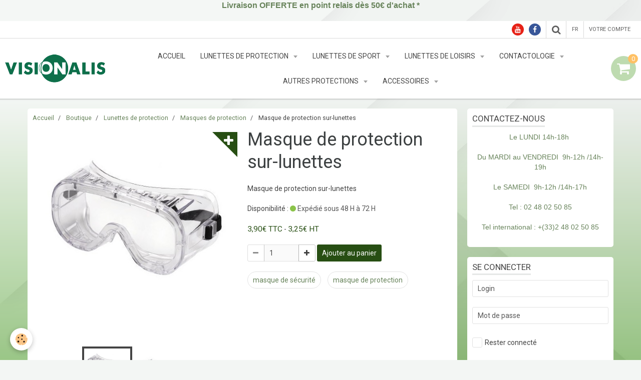

--- FILE ---
content_type: text/html; charset=UTF-8
request_url: https://www.visionalis.fr/boutique/lunettes-de-securite/masque-de-protection-sans-correction/custom.html
body_size: 138246
content:
    <!DOCTYPE html>
<html lang="fr">
    <head>
        <title>Masque de protection</title>
        <meta name="theme-color" content="#FFFFFF">
        <meta name="msapplication-navbutton-color" content="#FFFFFF">
        <meta name="apple-mobile-web-app-capable" content="yes">
        <meta name="apple-mobile-web-app-status-bar-style" content="black-translucent">

        <!-- pretty / vibrantly -->
<meta http-equiv="Content-Type" content="text/html; charset=utf-8">
<!--[if IE]>
<meta http-equiv="X-UA-Compatible" content="IE=edge">
<![endif]-->
<meta name="viewport" content="width=device-width, initial-scale=1, maximum-scale=1.0, user-scalable=no">
<meta name="msapplication-tap-highlight" content="no">
  <link href="//www.visionalis.fr/fr/themes/designlines/6076c87ac475d80318f84deb.css?v=34347cc7dfb3b3d1f569bfb0b5d66294" rel="stylesheet">
  <meta property="og:title" content="Masque de protection"/>
  <meta property="og:url" content="https://www.visionalis.fr/boutique/lunettes-de-securite/masque-de-protection-sans-correction/custom.html"/>
  <meta property="og:type" content="website"/>
  <meta name="description" content="Protéger ses yeux avec une protection oculaire :  masque de protection ou masque de sécurité" />
  <meta property="og:description" content="Protéger ses yeux avec une protection oculaire :  masque de protection ou masque de sécurité"/>
  <meta name="keywords" content="Masque, lunettes, protection, sécurité, protection oculaire" />
  <link href="//www.visionalis.fr/fr/themes/designlines/60b0f18946a351facafc00db.css?v=5576701b098fa0ac06591879336a965d" rel="stylesheet">
  <link rel="canonical" href="https://www.visionalis.fr/boutique/lunettes-de-securite/masque-de-protection-sans-correction/custom.html">
<meta name="generator" content="e-monsite (e-monsite.com)">

<link rel="icon" href="https://www.visionalis.fr/medias/site/favicon/08-le-logo-visionalis-1.jpg">

<link rel="apple-touch-icon" sizes="114x114" href="https://www.visionalis.fr/medias/site/mobilefavicon/logo-visionalis-e-boutique.png?fx=c_114_114" />
<link rel="apple-touch-icon" sizes="72x72" href="https://www.visionalis.fr/medias/site/mobilefavicon/logo-visionalis-e-boutique.png?fx=c_72_72" />
<link rel="apple-touch-icon" href="https://www.visionalis.fr/medias/site/mobilefavicon/logo-visionalis-e-boutique.png?fx=c_57_57" />
<link rel="apple-touch-icon-precomposed" href="https://www.visionalis.fr/medias/site/mobilefavicon/logo-visionalis-e-boutique.png?fx=c_57_57" />






                
                                    
                
                
                                                                                                                                                                                                            
            <link href="https://fonts.googleapis.com/css?family=Roboto:300,400,700&display=swap" rel="stylesheet">
        
        <link href="https://maxcdn.bootstrapcdn.com/font-awesome/4.7.0/css/font-awesome.min.css" rel="stylesheet">

        <link href="//www.visionalis.fr/themes/combined.css?v=6_1665404070_817" rel="stylesheet">

        <!-- EMS FRAMEWORK -->
        <script src="//www.visionalis.fr/medias/static/themes/ems_framework/js/jquery.min.js"></script>
        <!-- HTML5 shim and Respond.js for IE8 support of HTML5 elements and media queries -->
        <!--[if lt IE 9]>
        <script src="//www.visionalis.fr/medias/static/themes/ems_framework/js/html5shiv.min.js"></script>
        <script src="//www.visionalis.fr/medias/static/themes/ems_framework/js/respond.min.js"></script>
        <![endif]-->

        <script src="//www.visionalis.fr/medias/static/themes/ems_framework/js/ems-framework.min.js?v=759"></script>

        <script src="https://www.visionalis.fr/themes/content.js?v=6_1665404070_817&lang=fr"></script>

            <script src="//www.visionalis.fr/medias/static/js/rgpd-cookies/jquery.rgpd-cookies.js?v=759"></script>
    <script>
                                    $(document).ready(function() {
            $.RGPDCookies({
                theme: 'ems_framework',
                site: 'www.visionalis.fr',
                privacy_policy_link: '/about/privacypolicy/',
                cookies: [{"id":null,"favicon_url":"https:\/\/ssl.gstatic.com\/analytics\/20210414-01\/app\/static\/analytics_standard_icon.png","enabled":true,"model":"google_analytics","title":"Google Analytics","short_description":"Permet d'analyser les statistiques de consultation de notre site","long_description":"Indispensable pour piloter notre site internet, il permet de mesurer des indicateurs comme l\u2019affluence, les produits les plus consult\u00e9s, ou encore la r\u00e9partition g\u00e9ographique des visiteurs.","privacy_policy_url":"https:\/\/support.google.com\/analytics\/answer\/6004245?hl=fr","slug":"google-analytics"},{"id":null,"favicon_url":"","enabled":true,"model":"addthis","title":"AddThis","short_description":"Partage social","long_description":"Nous utilisons cet outil afin de vous proposer des liens de partage vers des plateformes tiers comme Twitter, Facebook, etc.","privacy_policy_url":"https:\/\/www.oracle.com\/legal\/privacy\/addthis-privacy-policy.html","slug":"addthis"}],
                modal_title: 'Gestion\u0020des\u0020cookies',
                modal_description: 'd\u00E9pose\u0020des\u0020cookies\u0020pour\u0020am\u00E9liorer\u0020votre\u0020exp\u00E9rience\u0020de\u0020navigation,\nmesurer\u0020l\u0027audience\u0020du\u0020site\u0020internet,\u0020afficher\u0020des\u0020publicit\u00E9s\u0020personnalis\u00E9es,\nr\u00E9aliser\u0020des\u0020campagnes\u0020cibl\u00E9es\u0020et\u0020personnaliser\u0020l\u0027interface\u0020du\u0020site.',
                privacy_policy_label: 'Consulter\u0020la\u0020politique\u0020de\u0020confidentialit\u00E9',
                check_all_label: 'Tout\u0020cocher',
                refuse_button: 'Refuser',
                settings_button: 'Param\u00E9trer',
                accept_button: 'Accepter',
                callback: function() {
                    // website google analytics case (with gtag), consent "on the fly"
                    if ('gtag' in window && typeof window.gtag === 'function') {
                        if (window.jsCookie.get('rgpd-cookie-google-analytics') === undefined
                            || window.jsCookie.get('rgpd-cookie-google-analytics') === '0') {
                            gtag('consent', 'update', {
                                'ad_storage': 'denied',
                                'analytics_storage': 'denied'
                            });
                        } else {
                            gtag('consent', 'update', {
                                'ad_storage': 'granted',
                                'analytics_storage': 'granted'
                            });
                        }
                    }
                }
            });
        });
    </script>
        <script async src="https://www.googletagmanager.com/gtag/js?id=G-4VN4372P6E"></script>
<script>
    window.dataLayer = window.dataLayer || [];
    function gtag(){dataLayer.push(arguments);}
    
    gtag('consent', 'default', {
        'ad_storage': 'denied',
        'analytics_storage': 'denied'
    });
    
    gtag('js', new Date());
    gtag('config', 'G-4VN4372P6E');
</script>

        
    <!-- Global site tag (gtag.js) -->
        <script async src="https://www.googletagmanager.com/gtag/js?id=UA-46665708-2"></script>
        <script>
        window.dataLayer = window.dataLayer || [];
        function gtag(){dataLayer.push(arguments);}

gtag('consent', 'default', {
            'ad_storage': 'denied',
            'analytics_storage': 'denied'
        });
        gtag('set', 'allow_ad_personalization_signals', false);
                gtag('js', new Date());
        gtag('config', 'UA-46665708-2');
        gtag('config', 'G-TG2ZXZ4STM');
    </script>

        <style>
        #overlay{position:fixed;top:0;left:0;width:100vw;height:100vh;z-index:1001}
                </style>
        <script type="application/ld+json">
    {
        "@context" : "https://schema.org/",
        "@type" : "WebSite",
        "name" : "VISIONALIS",
        "url" : "https://www.visionalis.fr/"
    }
</script>
                    <link rel="dns-prefetch" href="//ems-stats1.ems-app.com">
            <!-- Matomo -->
<script>
  var _paq = window._paq = window._paq || [];
  /* tracker methods like "setCustomDimension" should be called before "trackPageView" */
  _paq.push(['trackPageView']);
  _paq.push(['enableLinkTracking']);
  (function() {
    var u="https://ems-stats1.ems-app.com/";
    _paq.push(['setTrackerUrl', u+'matomo.php']);
    _paq.push(['setSiteId', '107']);
    var d=document, g=d.createElement('script'), s=d.getElementsByTagName('script')[0];
    g.async=true; g.src=u+'matomo.js'; s.parentNode.insertBefore(g,s);
  })();
</script>
<!-- End Matomo Code -->

            </head>
    <body id="boutique_run_lunettes-de-securite_masque-de-protection-sans-correction_custom" class="default">
        
                        <!-- CUSTOMIZE AREA -->
        <div id="top-site">
            <p style="text-align: center;"><a href="https://www.visionalis.fr/pages/sevices/livraison.html"><span style="font-family:Arial,Helvetica,sans-serif;"><strong><span style="font-size:16px;">Livraison OFFERTE en point relais d&egrave;s 50&euro; d&#39;achat *</span></strong></span></a></p>

        </div>
                <!-- HEADER -->
        <header id="header" class="navbar" data-fixed="false" data-margin-top="false" data-margin-bottom="true">
            <div id="header-main" data-padding="true">
                                                                            <!-- header -->
                <a class="brand" href="https://www.visionalis.fr/" data-appearance="horizontal">
                                        <img src="https://www.visionalis.fr/medias/site/logos/logo-visionalis-petite-taille.png" alt="VISIONALIS" class="brand-logo">
                                                        </a>
                
                                <nav id="menu" class="collapse">
                                                                        <ul class="nav navbar-nav">
                    <li>
                <a href="https://www.visionalis.fr/">
                                        Accueil
                </a>
                            </li>
                    <li class="subnav">
                <a href="https://www.visionalis.fr/boutique/lunettes-de-securite/" class="subnav-toggle" data-toggle="subnav" data-animation="rise">
                                        Lunettes de protection
                </a>
                                    <ul class="nav subnav-menu">
                                                    <li>
                                <a href="https://www.visionalis.fr/boutique/lunettes-de-securite/lunettes-et-masques-de-protection/">
                                    Lunettes de protection
                                </a>
                                                            </li>
                                                    <li>
                                <a href="https://www.visionalis.fr/boutique/lunettes-de-securite/masque-de-protection-sans-correction/">
                                    Masques de protection
                                </a>
                                                            </li>
                                                    <li>
                                <a href="https://www.visionalis.fr/boutique/lunettes-de-securite/lunettes-de-protection-a-la-vue/">
                                    Lunettes de protection à la vue
                                </a>
                                                            </li>
                                                    <li>
                                <a href="https://www.visionalis.fr/boutique/lunettes-de-securite/masque/">
                                    Masques de protection à la vue
                                </a>
                                                            </li>
                                                    <li>
                                <a href="https://www.visionalis.fr/boutique/lunettes-de-securite/soudure/">
                                    Protection soudure
                                </a>
                                                            </li>
                                                    <li>
                                <a href="https://www.visionalis.fr/boutique/lunettes-de-securite/lunettes-balistique/">
                                    Lunettes balistiques
                                </a>
                                                            </li>
                                                    <li>
                                <a href="https://www.visionalis.fr/boutique/lunettes-de-securite/lunettes-medicales/">
                                    Lunettes médicales et thérapeutiques
                                </a>
                                                            </li>
                                                    <li>
                                <a href="https://www.visionalis.fr/boutique/lunettes-de-securite/lunettes-de-protection-lumiere-bleue/">
                                    Lunettes de protection lumière bleue
                                </a>
                                                            </li>
                                                    <li>
                                <a href="https://www.visionalis.fr/boutique/lunettes-de-securite/inserts-optique/">
                                    Inserts optiques
                                </a>
                                                            </li>
                                                    <li class="subnav">
                                <a href="https://www.visionalis.fr/boutique/lunettes-de-securite/accessoires/" class="subnav-toggle" data-toggle="subnav" data-animation="rise">
                                    Accessoires
                                </a>
                                                                    <ul class="nav subnav-menu">
                                                                                    <li>
                                                <a href="https://www.visionalis.fr/boutique/lunettes-de-securite/accessoires/produits-d-entretien/">Produits d'entretien</a>
                                            </li>
                                                                                    <li>
                                                <a href="https://www.visionalis.fr/boutique/lunettes-de-securite/accessoires/boitiers-etuis/">Boitiers/étuis</a>
                                            </li>
                                                                                    <li>
                                                <a href="https://www.visionalis.fr/boutique/lunettes-de-securite/accessoires/cordons-bandeaux/">Cordons/bandeaux</a>
                                            </li>
                                                                                    <li>
                                                <a href="https://www.visionalis.fr/boutique/lunettes-de-securite/accessoires/divers/">Divers</a>
                                            </li>
                                                                            </ul>
                                                            </li>
                                            </ul>
                            </li>
                    <li class="subnav">
                <a href="https://www.visionalis.fr/boutique/lunettes-de-sport/" class="subnav-toggle" data-toggle="subnav" data-animation="rise">
                                        Lunettes de sport
                </a>
                                    <ul class="nav subnav-menu">
                                                    <li>
                                <a href="https://www.visionalis.fr/boutique/lunettes-de-sport/gamme-sportviz/">
                                    Gamme SPORTVIZ
                                </a>
                                                            </li>
                                                    <li>
                                <a href="https://www.visionalis.fr/boutique/lunettes-de-sport/alpinisme-glacier/">
                                    Alpinisme, Glacier
                                </a>
                                                            </li>
                                                    <li>
                                <a href="https://www.visionalis.fr/boutique/lunettes-de-sport/cyclisme/">
                                    Cyclisme, Running, Trail, Roller
                                </a>
                                                            </li>
                                                    <li>
                                <a href="https://www.visionalis.fr/boutique/lunettes-de-sport/bateau-et-kitesurf/">
                                    Kitesurf, Sports de Glisse Nautique
                                </a>
                                                            </li>
                                                    <li>
                                <a href="https://www.visionalis.fr/boutique/lunettes-de-sport/moto-cross/">
                                    Moto, Moto-cross, VTT
                                </a>
                                                            </li>
                                                    <li>
                                <a href="https://www.visionalis.fr/boutique/lunettes-de-sport/multisport/">
                                    Multisports
                                </a>
                                                            </li>
                                                    <li>
                                <a href="https://www.visionalis.fr/boutique/lunettes-de-sport/natation-et-plongee/">
                                    Natation, Plongée, Snorkeling
                                </a>
                                                            </li>
                                                    <li>
                                <a href="https://www.visionalis.fr/boutique/lunettes-de-sport/randonnee-trek/">
                                    Randonnée,  Marche, Trek
                                </a>
                                                            </li>
                                                    <li>
                                <a href="https://www.visionalis.fr/boutique/lunettes-de-sport/rugby/">
                                    Rugby
                                </a>
                                                            </li>
                                                    <li>
                                <a href="https://www.visionalis.fr/boutique/lunettes-de-sport/ski-et-sport-de-glisse/">
                                    Ski, Sports de Glisse Montagne
                                </a>
                                                            </li>
                                                    <li>
                                <a href="https://www.visionalis.fr/boutique/lunettes-de-sport/football/">
                                    Sports de Balle, Ballon
                                </a>
                                                            </li>
                                                    <li>
                                <a href="https://www.visionalis.fr/boutique/lunettes-de-sport/tir/">
                                    Sports de Tir
                                </a>
                                                            </li>
                                                    <li>
                                <a href="https://www.visionalis.fr/boutique/lunettes-de-sport/sport-en-realite-virtuelle/">
                                    Sport en Réalité Virtuelle, E-sport
                                </a>
                                                            </li>
                                                    <li>
                                <a href="https://www.visionalis.fr/boutique/lunettes-de-sport/parachutisme-chute-libre/">
                                    Sports Extrêmes, Parachutisme, Chute libre
                                </a>
                                                            </li>
                                                    <li>
                                <a href="https://www.visionalis.fr/boutique/lunettes-de-sport/peche-bateau/">
                                    Voile,  Canoë-Kayak, Aviron, Canyonisme, Rafting
                                </a>
                                                            </li>
                                                    <li>
                                <a href="https://www.visionalis.fr/boutique/lunettes-de-sport/inserts-optique/">
                                    Inserts optiques
                                </a>
                                                            </li>
                                                    <li class="subnav">
                                <a href="https://www.visionalis.fr/boutique/lunettes-de-sport/accessoires/" class="subnav-toggle" data-toggle="subnav" data-animation="rise">
                                    Accessoires
                                </a>
                                                                    <ul class="nav subnav-menu">
                                                                                    <li>
                                                <a href="https://www.visionalis.fr/boutique/lunettes-de-sport/accessoires/produits-d-entretien/">Produits d'entretien</a>
                                            </li>
                                                                                    <li>
                                                <a href="https://www.visionalis.fr/boutique/lunettes-de-sport/accessoires/boitiers-etuis/">Boitiers/étuis</a>
                                            </li>
                                                                                    <li>
                                                <a href="https://www.visionalis.fr/boutique/lunettes-de-sport/accessoires/cordons-bandeaux/">Cordons/bandeaux</a>
                                            </li>
                                                                                    <li>
                                                <a href="https://www.visionalis.fr/boutique/lunettes-de-sport/accessoires/divers/">Divers</a>
                                            </li>
                                                                            </ul>
                                                            </li>
                                            </ul>
                            </li>
                    <li class="subnav">
                <a href="https://www.visionalis.fr/boutique/lunettes-de-soleil/" class="subnav-toggle" data-toggle="subnav" data-animation="rise">
                                        Lunettes de loisirs
                </a>
                                    <ul class="nav subnav-menu">
                                                    <li>
                                <a href="https://www.visionalis.fr/boutique/lunettes-de-soleil/bricolage/">
                                    Bricolage
                                </a>
                                                            </li>
                                                    <li>
                                <a href="https://www.visionalis.fr/boutique/lunettes-de-soleil/lunettes-conduite-de-nuit/">
                                    Conduite
                                </a>
                                                            </li>
                                                    <li>
                                <a href="https://www.visionalis.fr/boutique/lunettes-de-soleil/preparation-cosmetique/">
                                    Cosmétique
                                </a>
                                                            </li>
                                                    <li>
                                <a href="https://www.visionalis.fr/boutique/lunettes-de-soleil/gaming/">
                                    Gaming
                                </a>
                                                            </li>
                                                    <li>
                                <a href="https://www.visionalis.fr/boutique/lunettes-de-soleil/jardinage/">
                                    Jardinage
                                </a>
                                                            </li>
                                                    <li>
                                <a href="https://www.visionalis.fr/boutique/lunettes-de-soleil/mosaique/">
                                    Mosaïque
                                </a>
                                                            </li>
                                                    <li>
                                <a href="https://www.visionalis.fr/boutique/lunettes-de-soleil/ecran/">
                                    Multimédia, Écrans
                                </a>
                                                            </li>
                                                    <li>
                                <a href="https://www.visionalis.fr/boutique/lunettes-de-soleil/peche/">
                                    Pêche
                                </a>
                                                            </li>
                                                    <li>
                                <a href="https://www.visionalis.fr/boutique/lunettes-de-soleil/realite-virtuelle/">
                                    Réalité Virtuelle
                                </a>
                                                            </li>
                                                    <li>
                                <a href="https://www.visionalis.fr/boutique/lunettes-de-soleil/enfant/">
                                    Solaires Enfant
                                </a>
                                                            </li>
                                                    <li>
                                <a href="https://www.visionalis.fr/boutique/lunettes-de-soleil/lunettes-de-solei-ray-ban/">
                                    Solaires Ray Ban
                                </a>
                                                            </li>
                                                    <li>
                                <a href="https://www.visionalis.fr/boutique/lunettes-de-soleil/couture/">
                                    Travaux d'aiguilles
                                </a>
                                                            </li>
                                            </ul>
                            </li>
                    <li class="subnav">
                <a href="https://www.visionalis.fr/boutique/lentilles-de-contact/" class="subnav-toggle" data-toggle="subnav" data-animation="rise">
                                        Contactologie
                </a>
                                    <ul class="nav subnav-menu">
                                                    <li>
                                <a href="https://www.visionalis.fr/boutique/lentilles-de-contact/lentilles-de-contact/">
                                    Lentilles de contact
                                </a>
                                                            </li>
                                                    <li>
                                <a href="https://www.visionalis.fr/boutique/lentilles-de-contact/produit-d-entretien/">
                                    Solutions lentilles
                                </a>
                                                            </li>
                                            </ul>
                            </li>
                    <li class="subnav">
                <a href="https://www.visionalis.fr/boutique/autre-epi/" class="subnav-toggle" data-toggle="subnav" data-animation="rise">
                                        Autres protections
                </a>
                                    <ul class="nav subnav-menu">
                                                    <li>
                                <a href="https://www.visionalis.fr/boutique/autre-epi/protection-auditive/">
                                    Protection auditive
                                </a>
                                                            </li>
                                                    <li>
                                <a href="https://www.visionalis.fr/boutique/autre-epi/ecrans-faciaux-et-casques/">
                                    Protection face et tête
                                </a>
                                                            </li>
                                                    <li>
                                <a href="https://www.visionalis.fr/boutique/autre-epi/protection-respiratoire/">
                                    Protection respiratoire
                                </a>
                                                            </li>
                                            </ul>
                            </li>
                    <li class="subnav">
                <a href="https://www.visionalis.fr/boutique/accessoires/" class="subnav-toggle" data-toggle="subnav" data-animation="rise">
                                        Accessoires
                </a>
                                    <ul class="nav subnav-menu">
                                                    <li>
                                <a href="https://www.visionalis.fr/boutique/accessoires/produit-d-entretien/">
                                    Produits d'entretien
                                </a>
                                                            </li>
                                                    <li>
                                <a href="https://www.visionalis.fr/boutique/accessoires/microfibre/">
                                    Microfibres à thème
                                </a>
                                                            </li>
                                                    <li>
                                <a href="https://www.visionalis.fr/boutique/accessoires/boitier/">
                                    Boîtiers / Étuis
                                </a>
                                                            </li>
                                                    <li>
                                <a href="https://www.visionalis.fr/boutique/accessoires/cordon/">
                                    Cordons lunettes
                                </a>
                                                            </li>
                                                    <li>
                                <a href="https://www.visionalis.fr/boutique/accessoires/bijoux-porte-lunettes/">
                                    Colliers Porte-Lunettes
                                </a>
                                                            </li>
                                                    <li>
                                <a href="https://www.visionalis.fr/boutique/accessoires/porte-lunettes/">
                                    Repose-Lunettes
                                </a>
                                                            </li>
                                                    <li>
                                <a href="https://www.visionalis.fr/boutique/accessoires/clip-sur-lunettes/">
                                    Clips / Sur-Lunettes
                                </a>
                                                            </li>
                                                    <li>
                                <a href="https://www.visionalis.fr/boutique/accessoires/loupes/">
                                    Loupes
                                </a>
                                                            </li>
                                                    <li>
                                <a href="https://www.visionalis.fr/boutique/accessoires/lunettes-loupe/">
                                    Lunettes Loupe
                                </a>
                                                            </li>
                                            </ul>
                            </li>
            </ul>

                                                            </nav>
                
                                <div class="navbar-cart visible-desktop dropdown" data-id="widget_cart">
                    <button class="btn btn-link cart-toggle" type="button" data-toggle="dropdown">
                        <i class="fa fa-shopping-cart fa-lg"></i>
                        <span class="badge bg-warning" data-role="cart-count">0</span>
                    </button>
                    <div class="widget-content dropdown-menu" data-role="widget-content">                            
                            <input type="hidden" name="mode" value="simple">

            <p class="text-muted">Votre panier est vide</p>
    
    
                                            </div>
                </div>
                            </div>
            <div id="header-buttons" data-retract="false">
                                <button class="btn btn-link navbar-toggle header-btn" data-toggle="collapse" data-target="#menu" data-orientation="horizontal">
                    <i class="fa fa-bars fa-lg"></i>
                </button>
                
                                    <ul class="social-links-list visible-desktop">
        <li>
        <a href="https://www.youtube.com/channel/UC28W6MfwLjakwV4w2NM4lvg" class="bg-youtube"><i class="fa fa-youtube"></i></a>
    </li>
        <li>
        <a href="https://www.facebook.com/visionalis.opticien/" class="bg-facebook"><i class="fa fa-facebook"></i></a>
    </li>
    </ul>
                
                                <div class="navbar-search dropdown">
                    <button class="btn btn-link header-btn" type="button" data-toggle="dropdown">
                        <i class="fa fa-search fa-lg"></i>
                    </button>
                    <form method="get" action="https://www.visionalis.fr/search/site/" class="dropdown-menu">
                        <div class="input-group">
                            <input type="text" name="q" value="" placeholder="Votre recherche" pattern=".{3,}" required title="Seuls les mots de plus de deux caractères sont pris en compte lors de la recherche.">
                            <div class="input-group-btn">
                                <button type="submit" class="btn btn-link">
                                    <i class="fa fa-search fa-lg"></i>
                                </button>
                            </div>
                        </div>
                    </form>
                </div>
                
                                <div class="dropdown navbar-langs">
                    <button class="btn btn-link header-btn" data-toggle="dropdown" type="button">
                        fr
                    </button>
                    <ul class="dropdown-menu">
                        <li>Langues</li>
                                                <li class="active">
                                                        <a href="//www.visionalis.fr/fr/i18n/item/eco/526a4305b3c95a18096eb7a5">fr</a>
                                                    </li>
                                                <li>
                                                        <a href="//www.visionalis.fr/en/i18n/item/eco/526a4305b3c95a18096eb7a5">en</a>
                                                    </li>
                                            </ul>
                </div>
                
                                <a class="btn btn-link header-btn" href="https://www.visionalis.fr/boutique/do/account">
                    <span class="visible-desktop">Votre compte</span>
                    <i class="fa fa-user fa-lg hidden-desktop"></i>
                </a>
                <a class="btn btn-link header-btn hidden-desktop" href="https://www.visionalis.fr/boutique/do/cart/">
                    <i class="fa fa-shopping-cart fa-lg"></i>
                </a>
                            </div>
                                                    
                    </header>
        <!-- //HEADER -->

        
        <!-- WRAPPER -->
        <div id="wrapper" class="container">
            
            <!-- CONTENT -->
            <div id="content">
                <!-- MAIN -->
                <section id="main">

                                            <!-- BREADCRUMBS -->
                           <ol class="breadcrumb">
                  <li>
            <a href="https://www.visionalis.fr/">Accueil</a>
        </li>
                        <li>
            <a href="https://www.visionalis.fr/boutique/">Boutique</a>
        </li>
                        <li>
            <a href="https://www.visionalis.fr/boutique/lunettes-de-securite/">Lunettes de protection</a>
        </li>
                        <li>
            <a href="https://www.visionalis.fr/boutique/lunettes-de-securite/masque-de-protection-sans-correction/">Masques de protection</a>
        </li>
                        <li class="active">
            Masque de protection sur-lunettes
         </li>
            </ol>
                        <!-- //BREADCRUMBS -->
                    
                    
                    
                                        
                                        
                                            <!-- right -->
<div class="view view-eco" id="view-item" data-category="masque-de-protection-sans-correction">
        <div class="row">
        <div class="column column6">
                            <div id="eco-carousel" class="carousel" data-role="product-carousel" data-thumbnails="true">
                    <div class="carousel-inner has-zoom">
                                                    <div class="item active" >
                                <a href="https://www.visionalis.fr/medias/images/602-01-00-01.jpg" class="fancybox" data-fancybox-type="image" rel="product-pictures">
                                    <img src="https://www.visionalis.fr/medias/images/602-01-00-01.jpg" alt="602 01 00 01">
                                </a>
                            </div>
                                                    <div class="item" >
                                <a href="https://www.visionalis.fr/medias/images/masque-de-protection-avec-lunettes.png" class="fancybox" data-fancybox-type="image" rel="product-pictures">
                                    <img src="https://www.visionalis.fr/medias/images/masque-de-protection-avec-lunettes.png" alt="Masque de protection avec lunettes">
                                </a>
                            </div>
                                            </div>
                </div>
                    </div>

        <div class="column column6">
                        <h1 class="view-title">Masque de protection sur-lunettes</h1>

            
            
            
            
            <div class="shortdescription">
                                                            <p>Masque de protection sur-lunettes</p>

<ul>
</ul>
                                                </div>

            
                            <div class="item-basket" data-role="basket">
                    
                    
                                            <p class="item-availability"><span class="availibity-label">Disponibilité :</span> <i class="fa fa-circle text-success"></i> <span class="text-muted">Expédié sous 48 H à 72 H</span></p>
                    
                    
                    <p data-role="price">
                                                                                    <span class="lead final-price">3,90€&nbsp;TTC</span> -
                                <span class="lead final-price">3,25€&nbsp;HT</span>
                                                                        </p>
                    
                    
                                            <div class="item-add clearfix">
                            <div class="input-group numeric-stepper" data-role="eco-numeric-stepper" data-max="5">
                                <div class="input-group-btn">
                                    <button type="button" class="btn btn-default numeric-stepper-down" data-disabled="true" disabled data-stepper="down">
                                        <i class="fa fa-minus"></i>
                                    </button>
                                </div>
                                <input class="ecom_item_qty" id="qty_526a4305b3c95a18096eb7a5" data-role="product-qty" type="text" value="1">
                                <div class="input-group-btn">
                                    <button type="button" class="btn btn-default numeric-stepper-up" data-stepper="up">
                                        <i class="fa fa-plus"></i>
                                    </button>
                                </div>
                            </div>

                                                            <button type="button" class="btn btn-primary" onclick="modules.ecom.addToCart('https://www.visionalis.fr/boutique', '526a4305b3c95a18096eb7a5', '', $('#qty_526a4305b3c95a18096eb7a5').val(), 1, '');" data-gtag-event="add_to_cart">Ajouter au panier</button>
                                                    </div>
                    
                    
                                    </div>
            
                        
            
                            <p class="tag-line">
                                            <a href="https://www.visionalis.fr/boutique/do/tag/masque-de-securite/" class="btn btn-link">masque de sécurité</a>
                                            <a href="https://www.visionalis.fr/boutique/do/tag/masque-de-protection/" class="btn btn-link">masque de protection</a>
                                    </p>
                                </div>
    </div>
    
            <div id="rows-60c367d0e6ef51facafc486b" class="rows" data-total-pages="1" data-current-page="1">
                                                            
                
                        
                        
                                
                                <div class="row-container rd-1 page_1">
            	<div class="row-content">
        			                        			    <div class="row" data-role="line">

                    
                                                
                                                                        
                                                
                                                
						                                                                                    
                                        				<div data-role="cell" class="column" style="width:100%">
            					<div id="cell-6286061454adc80dc6fc37c2" class="column-content">            							<p style="text-align: justify;"><span style="font-family:Arial,Helvetica,sans-serif;"><span style="font-size: 14px;"><strong>DESCRIPTIF PRODUIT</strong></span></span></p>

<p style="text-align: justify;"><span style="font-family:Arial,Helvetica,sans-serif;">Masque de protection sur-lunettes transparent anti-bu&eacute;e, ce mod&egrave;le peut &eacute;galement&nbsp;&ecirc;tre port&eacute; sans lunettes correctrices en garantissant un maximum de protection. Les lunettes masque de protection Univet allient s&eacute;curit&eacute; et confort, elles sont id&eacute;ales pour les environnements industriels, ce masque offre une protection fiable contre les impacts de projections solides ou liquides<span style="font-family:Arial,Helvetica,sans-serif;"><span style="font-family:Arial,Helvetica,sans-serif;"><span style="font-family:Arial,Helvetica,sans-serif;"> tout en garantissant une visibilit&eacute; claire</span></span></span>. Les protections lat&eacute;rales int&eacute;gr&eacute;es assurent un bon maintien et un confort accru.<span style="font-family:Arial,Helvetica,sans-serif;"> Son syst&egrave;me de ventilation indirecte au-dessus et en dessous de la monture, permet d&rsquo;&eacute;liminer&nbsp;efficacement&nbsp;la bu&eacute;e &agrave; l&rsquo;int&eacute;rieur du masque.</span></span></p>

<p style="text-align: justify;"><span style="font-family:Arial,Helvetica,sans-serif;"><span style="font-size: 14px;"><strong>CARACT&Eacute;RISTIQUES PRODUIT </strong></span></span></p>

<ul>
	<li style="text-align: justify;"><span style="font-family:Arial,Helvetica,sans-serif;">Protection des&nbsp;risques : impact</span></li>
	<li style="text-align: justify;"><span style="font-family:Arial,Helvetica,sans-serif;">Masque surlunettes de s&eacute;curit&eacute; compatible avec le port de lunettes de vue</span></li>
	<li style="text-align: justify;"><span style="font-family:Arial,Helvetica,sans-serif;">&Eacute;cran transparent en polycarbonate trait&eacute; anti-bu&eacute;e</span></li>
	<li style="text-align: justify;"><span style="font-family:Arial,Helvetica,sans-serif;">Bandeau textile &eacute;lastique r&eacute;glable noir</span></li>
	<li style="text-align: justify;"><span style="font-family:Arial,Helvetica,sans-serif;">Ventilation indirecte</span></li>
	<li style="text-align: justify;"><span style="font-family:Arial,Helvetica,sans-serif;">Mati&egrave;re : PVC</span></li>
	<li style="text-align: justify;"><span style="font-family:Arial,Helvetica,sans-serif;">Coloris : transparent</span></li>
	<li style="text-align: justify;"><span style="font-family:Arial,Helvetica,sans-serif;"><span style="font-size: 14px;"><span style="font-size: 14px;"></span></span><span style="font-size: 14px;">Poids : 77g </span></span></li>
	<li style="text-align: justify;"><span style="font-family:Arial,Helvetica,sans-serif;"><span style="font-size: 14px;">Tailles : <span style="font-size: 14px;">L&nbsp;=&nbsp;150 mm&nbsp;&nbsp;H = 58&nbsp; mm &nbsp;P =&nbsp;30 mm&nbsp;&nbsp;<span style="font-size: 14px;"><a href="https://www.visionalis.fr/pages/aide/guide-taille-normes.html" target="_blank">(visualiser le guide des tailles)</a></span>&nbsp;</span></span></span></li>
	<li style="text-align: justify;"><span style="font-family:Arial,Helvetica,sans-serif;"><span style="text-align: left; text-transform: none; text-indent: 0px; letter-spacing: normal; font-size: 14px; font-style: normal; font-variant: normal; font-weight: 400; text-decoration: none; word-spacing: 0px; float: none; display: inline !important; white-space: normal; -webkit-text-stroke-width: 0px;">Marque : UNIVET </span></span></li>
	<li style="text-align: justify;"><span style="font-family:Arial,Helvetica,sans-serif;">R&eacute;f&eacute;rence : 602.01.00.00</span></li>
	<li style="text-align: justify;"><span style="font-family:Arial,Helvetica,sans-serif;"><span style="font-size: 14px;"><span style="font-size: 14px;">Certifications : EN166 U1BN CE&nbsp;&nbsp;<a href="http://www.epipro.net/pages/optique-protection/les-normes-des-lunettes-de-protection-a-la-vue.html" target="_blank">(visualiser le guide des certifications)</a><span style="font-size: 14px;"><a href="http://www.epipro.net/pages/optique-protection/les-normes-des-lunettes-de-protection-a-la-vue.html" target="_blank">&nbsp;&nbsp;&nbsp;</a>&nbsp; </span></span></span></span></li>
</ul>
            						            					</div>
            				</div>
																		        			</div>
                            		</div>
                        	</div>
						</div>

    
            <div class="cs-products">
            <p class="h2">Suggestions</p>
            <div id="eco-cs-carousel" class="carousel" data-transition="slide" data-content="cs-products">
                <div class="carousel-inner">
                    <div class="item active">
                        <ul class="media-list media-thumbnails" data-addon="eco" data-role="cross-selling" data-gtag-list-name="Masque de protection sur-lunettes - Related products" data-gtag-list-id="1224345177">
            <li class="media" data-stock="-3" data-gtag-item-id="Etui souple 3AT025" data-category="boitiers-etuis" data-product-id="52fcfb5fd0695a14870bd5af">
                            <div class="media-object">
                                                            <a href="https://www.visionalis.fr/boutique/lunettes-de-securite/accessoires/boitiers-etuis/etui-textile-pour-masque.html" data-gtag-event="select_item">
                                                    <img loading="lazy" src="https://www.visionalis.fr/medias/images/etui.textile.masque.jpg?fx=c_400_400" alt="Étui souple" width="400" height="400"  class="image-main">
                        
                                            </a>
                </div>
                        <div class="media-body">
                                    <h3 class="media-heading"><a href="https://www.visionalis.fr/boutique/lunettes-de-securite/accessoires/boitiers-etuis/etui-textile-pour-masque.html">Étui souple</a></h3>
                
                                    <div class="media-content">
                        &Eacute;tui souple textile pour lunettes et masque de protection



                    </div>
                
                
                
                                    <p data-role="price">
                                                                                    <span class="final-price">6,40€&nbsp;TTC</span>
                                                                                                </p>
                
                                    <input type="hidden" id="qty_52fcfb5fd0695a14870bd5af" data-role="qty" value="1">
                                
                <div class="media-btn">
                                                                                                <a class="btn btn-default" href="https://www.visionalis.fr/boutique/lunettes-de-securite/accessoires/boitiers-etuis/etui-textile-pour-masque.html" data-gtag-event="select_item">Détails</a>
                                                            </div>
            </div>
        </li>
            <li class="media" data-stock="7" data-gtag-item-id="Kit Led LD90100" data-category="divers" data-product-id="529f6fc11fb76dd15369aa04">
                            <div class="media-object">
                                                            <a href="https://www.visionalis.fr/boutique/lunettes-de-securite/accessoires/divers/liseuse-lunettes-kit-led.html" data-gtag-event="select_item">
                                                    <img loading="lazy" src="https://www.visionalis.fr/medias/images/kit-led.jpg?fx=c_400_400" alt="Kit LED" width="400" height="400"  class="image-main">
                        
                                            </a>
                </div>
                        <div class="media-body">
                                    <h3 class="media-heading"><a href="https://www.visionalis.fr/boutique/lunettes-de-securite/accessoires/divers/liseuse-lunettes-kit-led.html">Kit LED</a></h3>
                
                                    <div class="media-content">
                        Kit LED universel



                    </div>
                
                
                
                                    <p data-role="price">
                                                                                    <span class="final-price">9,84€&nbsp;TTC</span>
                                                                                                </p>
                
                                    <input type="hidden" id="qty_529f6fc11fb76dd15369aa04" data-role="qty" value="1">
                                
                <div class="media-btn">
                                                                                                <a class="btn btn-default" href="https://www.visionalis.fr/boutique/lunettes-de-securite/accessoires/divers/liseuse-lunettes-kit-led.html" data-gtag-event="select_item">Détails</a>
                                                            </div>
            </div>
        </li>
                <script>
            modules.ecom.gtag.view_item_list('Masque\u0020de\u0020protection\u0020sur\u002Dlunettes\u0020\u002D\u0020Related\u0020products', '1224345177', 'EUR', '\u005B\u007B\u0022id\u0022\u003A\u002252fcfb5fd0695a14870bd5af\u0022,\u0022add_user_id\u0022\u003A\u00224e807381c43e6fde4dbc76dd\u0022,\u0022parent_id\u0022\u003A\u002265c6377d6dab51facafccdbd\u0022,\u0022add_dt\u0022\u003A\u00221392311135\u0022,\u0022price\u0022\u003A\u00225.333333\u0022,\u0022ecotax\u0022\u003A\u00220.000000\u0022,\u0022tax_rate\u0022\u003A\u002220.00\u0022,\u0022tax_name\u0022\u003A\u002220\u0025\u0022,\u0022has_reduction\u0022\u003A\u00220\u0022,\u0022has_reduction_by_quantity\u0022\u003A\u00220\u0022,\u0022reduction_price\u0022\u003A\u00220.000000\u0022,\u0022reduction_percent\u0022\u003A\u00220.000000\u0022,\u0022reduction_from\u0022\u003Anull,\u0022reduction_to\u0022\u003Anull,\u0022on_sale\u0022\u003A\u00220\u0022,\u0022quantity\u0022\u003A\u0022\u002D3\u0022,\u0022out_of_stock\u0022\u003A\u00222\u0022,\u0022reference\u0022\u003A\u0022Etui\u0020souple\u00203AT025\u0022,\u0022dl_product\u0022\u003A\u00220\u0022,\u0022unsell\u0022\u003A\u00220\u0022,\u0022unsell_display_price\u0022\u003A\u00220\u0022,\u0022title\u0022\u003A\u0022\\u00c9tui\u0020souple\u0022,\u0022description\u0022\u003A\u0022\u0026Eacute\u003Btui\u0020souple\u0020textile\u0020pour\u0020lunettes\u0020et\u0020masque\u0020de\u0020protection\\r\\n\\r\\n\\r\\n\u0022,\u0022seo_uri\u0022\u003A\u0022etui\u002Dtextile\u002Dpour\u002Dmasque\u0022,\u0022seo_title\u0022\u003A\u0022\\u00e9tui\u0020souple\u0020\\u00e0\u0020lunettes\u0022,\u0022seo_description\u0022\u003A\u0022Large\u0020choix\u0020de\u0020bo\\u00eetiers\u0020et\u0020\\u00e9tuis\u0020\\u00e0\u0020lunettes,\u0020portes\u002Dlunettes\u0020pour\u0020tous.\u0020Commande\u0020en\u0020ligne\u0020s\\u00e9curis\\u00e9e.\u0022,\u0022seo_keywords\u0022\u003A\u0022\\u00e9tui,\u0020souple,\u0020lunettes,\u0020protection\u0022,\u0022status_text_stock\u0022\u003Anull,\u0022status_text_replenishment\u0022\u003Anull,\u0022status_text_break\u0022\u003Anull,\u0022status_text_breakingsoon\u0022\u003Anull,\u0022manufactureName\u0022\u003Anull,\u0022seo_image_title\u0022\u003Anull,\u0022seo_image\u0022\u003Anull,\u0022default_image\u0022\u003A\u0022https\u003A\\\/\\\/www.visionalis.fr\\\/medias\\\/images\\\/etui.textile.masque.jpg\u0022,\u0022combination_count\u0022\u003A\u00220\u0022,\u0022combination_quantities\u0022\u003Anull,\u0022category_name\u0022\u003A\u0022Boitiers\\\/\\u00e9tuis\u0022,\u0022category_seo_uri\u0022\u003A\u0022boitiers\u002Detuis\u0022,\u0022rating_avg\u0022\u003Anull,\u0022price_ttc\u0022\u003A6.399999599999999,\u0022date\u0022\u003A\u007B\u0022Y\u0022\u003A\u00222014\u0022,\u0022m\u0022\u003A\u002202\u0022,\u0022d\u0022\u003A\u002213\u0022,\u0022h\u0022\u003A\u002218\u0022,\u0022i\u0022\u003A\u002205\u0022,\u0022s\u0022\u003A\u002235\u0022,\u0022format\u0022\u003A\u002213\\\/02\\\/2014\u0022,\u0022datetime\u0022\u003A\u002213\\\/02\\\/2014\u002018\u003A05\u0022\u007D,\u0022category_url\u0022\u003A\u0022https\u003A\\\/\\\/www.visionalis.fr\\\/boutique\\\/lunettes\u002Dde\u002Dsecurite\\\/accessoires\\\/boitiers\u002Detuis\\\/\u0022,\u0022url\u0022\u003A\u0022https\u003A\\\/\\\/www.visionalis.fr\\\/boutique\\\/lunettes\u002Dde\u002Dsecurite\\\/accessoires\\\/boitiers\u002Detuis\\\/etui\u002Dtextile\u002Dpour\u002Dmasque.html\u0022,\u0022old_price\u0022\u003A\u00225.333333\u0022,\u0022old_price_ttc\u0022\u003A6.399999599999999,\u0022reduction_type\u0022\u003Anull,\u0022old_price_format\u0022\u003A\u00225,33\\u20ac\u0022,\u0022price_format\u0022\u003A\u00225,33\\u20ac\u0022,\u0022old_price_ttc_format\u0022\u003A\u00226,40\\u20ac\u0022,\u0022price_ttc_format\u0022\u003A\u00226,40\\u20ac\u0022,\u0022ecotax_format\u0022\u003A\u00220,00\\u20ac\u0022,\u0022price_per_kilo_format\u0022\u003A\u00220,00\\u20ac\u0022,\u0022price_per_liter_format\u0022\u003A\u00220,00\\u20ac\u0022,\u0022price_per_unit_format\u0022\u003A\u00220,00\\u20ac\u0022,\u0022available\u0022\u003Atrue,\u0022stockinfo\u0022\u003A\u0022Exp\\u00e9di\\u00e9\u0020sous\u00205\u0020\\u00e0\u002015\u0020jours\u0022,\u0022new_product\u0022\u003Afalse,\u0022has_customfield\u0022\u003A\u00220\u0022,\u0022customfield_display\u0022\u003A\u0022product\u0022,\u0022selling_enabled\u0022\u003Atrue,\u0022reduction_applied\u0022\u003Anull,\u0022aliases\u0022\u003A\u005B\u007B\u0022id\u0022\u003A\u002266bcd528b431adeb4f0da2da\u0022,\u0022product_id\u0022\u003A\u002252fcfb5fd0695a14870bd5af\u0022,\u0022category_id\u0022\u003A\u0022656861d90f3051facafc8c27\u0022,\u0022category_name\u0022\u003A\u0022Boitiers\\\/\\u00e9tuis\u0022\u007D,\u007B\u0022id\u0022\u003A\u002266bcd528b43f30f005fcf677\u0022,\u0022product_id\u0022\u003A\u002252fcfb5fd0695a14870bd5af\u0022,\u0022category_id\u0022\u003A\u00225290b9e27ff05a2cb22f8fba\u0022,\u0022category_name\u0022\u003A\u0022Bo\\u00eetiers\u0020\\\/\u0020\\u00c9tuis\u0022\u007D,\u007B\u0022id\u0022\u003A\u002266bcd528b44975656c5d7ea2\u0022,\u0022product_id\u0022\u003A\u002252fcfb5fd0695a14870bd5af\u0022,\u0022category_id\u0022\u003A\u002265c6377d6dab51facafccdbd\u0022,\u0022category_name\u0022\u003A\u0022Boitiers\\\/\\u00e9tuis\u0022\u007D\u005D\u007D,\u007B\u0022id\u0022\u003A\u0022529f6fc11fb76dd15369aa04\u0022,\u0022add_user_id\u0022\u003A\u00224e807381c43e6fde4dbc76dd\u0022,\u0022parent_id\u0022\u003A\u002265c6375ae4eb51facafc84ab\u0022,\u0022add_dt\u0022\u003A\u00221386180545\u0022,\u0022price\u0022\u003A\u00228.200000\u0022,\u0022ecotax\u0022\u003A\u00220.000000\u0022,\u0022tax_rate\u0022\u003A\u002220.00\u0022,\u0022tax_name\u0022\u003A\u002220\u0025\u0022,\u0022has_reduction\u0022\u003A\u00220\u0022,\u0022has_reduction_by_quantity\u0022\u003A\u00220\u0022,\u0022reduction_price\u0022\u003A\u00220.000000\u0022,\u0022reduction_percent\u0022\u003A\u00220.000000\u0022,\u0022reduction_from\u0022\u003Anull,\u0022reduction_to\u0022\u003Anull,\u0022on_sale\u0022\u003A\u00220\u0022,\u0022quantity\u0022\u003A\u00227\u0022,\u0022out_of_stock\u0022\u003A\u00220\u0022,\u0022reference\u0022\u003A\u0022Kit\u0020Led\u0020LD90100\u0022,\u0022dl_product\u0022\u003A\u00220\u0022,\u0022unsell\u0022\u003A\u00220\u0022,\u0022unsell_display_price\u0022\u003A\u00220\u0022,\u0022title\u0022\u003A\u0022Kit\u0020LED\u0022,\u0022description\u0022\u003A\u0022Kit\u0020LED\u0020universel\\r\\n\\r\\n\\r\\n\u0022,\u0022seo_uri\u0022\u003A\u0022liseuse\u002Dlunettes\u002Dkit\u002Dled\u0022,\u0022seo_title\u0022\u003A\u0022clip\u0020liseuse\u0020lunettes\u0022,\u0022seo_description\u0022\u003Anull,\u0022seo_keywords\u0022\u003Anull,\u0022status_text_stock\u0022\u003Anull,\u0022status_text_replenishment\u0022\u003Anull,\u0022status_text_break\u0022\u003Anull,\u0022status_text_breakingsoon\u0022\u003Anull,\u0022manufactureName\u0022\u003Anull,\u0022seo_image_title\u0022\u003Anull,\u0022seo_image\u0022\u003Anull,\u0022default_image\u0022\u003A\u0022https\u003A\\\/\\\/www.visionalis.fr\\\/medias\\\/images\\\/kit\u002Dled.jpg\u0022,\u0022combination_count\u0022\u003A\u00220\u0022,\u0022combination_quantities\u0022\u003Anull,\u0022category_name\u0022\u003A\u0022Divers\u0022,\u0022category_seo_uri\u0022\u003A\u0022divers\u0022,\u0022rating_avg\u0022\u003Anull,\u0022price_ttc\u0022\u003A9.84,\u0022date\u0022\u003A\u007B\u0022Y\u0022\u003A\u00222013\u0022,\u0022m\u0022\u003A\u002212\u0022,\u0022d\u0022\u003A\u002204\u0022,\u0022h\u0022\u003A\u002219\u0022,\u0022i\u0022\u003A\u002209\u0022,\u0022s\u0022\u003A\u002205\u0022,\u0022format\u0022\u003A\u002204\\\/12\\\/2013\u0022,\u0022datetime\u0022\u003A\u002204\\\/12\\\/2013\u002019\u003A09\u0022\u007D,\u0022category_url\u0022\u003A\u0022https\u003A\\\/\\\/www.visionalis.fr\\\/boutique\\\/lunettes\u002Dde\u002Dsecurite\\\/accessoires\\\/divers\\\/\u0022,\u0022url\u0022\u003A\u0022https\u003A\\\/\\\/www.visionalis.fr\\\/boutique\\\/lunettes\u002Dde\u002Dsecurite\\\/accessoires\\\/divers\\\/liseuse\u002Dlunettes\u002Dkit\u002Dled.html\u0022,\u0022old_price\u0022\u003A\u00228.200000\u0022,\u0022old_price_ttc\u0022\u003A9.84,\u0022reduction_type\u0022\u003Anull,\u0022old_price_format\u0022\u003A\u00228,20\\u20ac\u0022,\u0022price_format\u0022\u003A\u00228,20\\u20ac\u0022,\u0022old_price_ttc_format\u0022\u003A\u00229,84\\u20ac\u0022,\u0022price_ttc_format\u0022\u003A\u00229,84\\u20ac\u0022,\u0022ecotax_format\u0022\u003A\u00220,00\\u20ac\u0022,\u0022price_per_kilo_format\u0022\u003A\u00220,00\\u20ac\u0022,\u0022price_per_liter_format\u0022\u003A\u00220,00\\u20ac\u0022,\u0022price_per_unit_format\u0022\u003A\u00220,00\\u20ac\u0022,\u0022available\u0022\u003Atrue,\u0022stockinfo\u0022\u003A\u0022Exp\\u00e9di\\u00e9\u0020sous\u002048\u0020H\u0020\\u00e0\u002072\u0020H\u0022,\u0022new_product\u0022\u003Afalse,\u0022has_customfield\u0022\u003A\u00220\u0022,\u0022customfield_display\u0022\u003Anull,\u0022selling_enabled\u0022\u003Atrue,\u0022reduction_applied\u0022\u003Anull,\u0022aliases\u0022\u003A\u005B\u007B\u0022id\u0022\u003A\u002266a20a57dcde9881cf5b5d27\u0022,\u0022product_id\u0022\u003A\u0022529f6fc11fb76dd15369aa04\u0022,\u0022category_id\u0022\u003A\u00225bcf364b61755a1331720ef2\u0022,\u0022category_name\u0022\u003A\u0022Bricolage\u0022\u007D,\u007B\u0022id\u0022\u003A\u002266a20a57dce4e9b726337f6f\u0022,\u0022product_id\u0022\u003A\u0022529f6fc11fb76dd15369aa04\u0022,\u0022category_id\u0022\u003A\u00225be3f3d65eb45a1348d6072a\u0022,\u0022category_name\u0022\u003A\u0022Travaux\u0020d\u0027aiguilles\u0022\u007D,\u007B\u0022id\u0022\u003A\u002266a20a57dce8a25dff1242e3\u0022,\u0022product_id\u0022\u003A\u0022529f6fc11fb76dd15369aa04\u0022,\u0022category_id\u0022\u003A\u002265c6375ae4eb51facafc84ab\u0022,\u0022category_name\u0022\u003A\u0022Divers\u0022\u007D\u005D\u007D\u005D');
        </script>
    </ul>

                    </div>
                </div>
            </div>
        </div>
                    <!-- <div id="cs-popup" class="hide">
        <p class="h2 text-center">Le produit a été ajouté au panier.</p>
        <p class="h3 text-center">Suggestions</p>
        <div id="eco-cs-carousel-pop" class="carousel" data-transition="fade" data-content="cs-products">
            <div class="carousel-inner">
                <div class="item active">
                    <ul class="media-list media-thumbnails" data-addon="eco" data-role="cross-selling">
            <li class="media" data-stock="-3" data-category="boitiers-etuis" data-product-id="52fcfb5fd0695a14870bd5af">
                            <div class="media-object">
                                                            <a href="https://www.visionalis.fr/boutique/lunettes-de-securite/accessoires/boitiers-etuis/etui-textile-pour-masque.html">
                                                    <img loading="lazy" src="https://www.visionalis.fr/medias/images/etui.textile.masque.jpg?fx=c_400_400" alt="Étui souple" width="400" height="400"  class="image-main">
                        
                                            </a>
                </div>
                        <div class="media-body">
                                    <h3 class="media-heading"><a href="https://www.visionalis.fr/boutique/lunettes-de-securite/accessoires/boitiers-etuis/etui-textile-pour-masque.html">Étui souple</a></h3>
                
                                    <div class="media-content">
                        &Eacute;tui souple textile pour lunettes et masque de protection



                    </div>
                
                
                
                                    <p data-role="price">
                                                                                    <span class="final-price">6,40€&nbsp;TTC</span>
                                                                                                </p>
                
                                    <input type="hidden" id="qty_52fcfb5fd0695a14870bd5af" data-role="qty" value="1">
                                
                <div class="media-btn">
                                                                        <a class="btn btn-primary" href="javascript:void(0);" onclick="modules.ecom.addToCart('https://www.visionalis.fr/boutique','52fcfb5fd0695a14870bd5af','', $(this).closest('.media').find('[data-role=&quot;qty&quot;]').val());">Ajouter au panier</a>
                                                                                    </div>
            </div>
        </li>
            <li class="media" data-stock="7" data-category="divers" data-product-id="529f6fc11fb76dd15369aa04">
                            <div class="media-object">
                                                            <a href="https://www.visionalis.fr/boutique/lunettes-de-securite/accessoires/divers/liseuse-lunettes-kit-led.html">
                                                    <img loading="lazy" src="https://www.visionalis.fr/medias/images/kit-led.jpg?fx=c_400_400" alt="Kit LED" width="400" height="400"  class="image-main">
                        
                                            </a>
                </div>
                        <div class="media-body">
                                    <h3 class="media-heading"><a href="https://www.visionalis.fr/boutique/lunettes-de-securite/accessoires/divers/liseuse-lunettes-kit-led.html">Kit LED</a></h3>
                
                                    <div class="media-content">
                        Kit LED universel



                    </div>
                
                
                
                                    <p data-role="price">
                                                                                    <span class="final-price">9,84€&nbsp;TTC</span>
                                                                                                </p>
                
                                    <input type="hidden" id="qty_529f6fc11fb76dd15369aa04" data-role="qty" value="1">
                                
                <div class="media-btn">
                                                                        <a class="btn btn-primary" href="javascript:void(0);" onclick="modules.ecom.addToCart('https://www.visionalis.fr/boutique','529f6fc11fb76dd15369aa04','', $(this).closest('.media').find('[data-role=&quot;qty&quot;]').val());">Ajouter au panier</a>
                                                                                    </div>
            </div>
        </li>
        </ul>

                </div>
            </div>
        </div>
        <p class="text-center">
            <a href="javascript:void(0)" onclick="$.fancybox.close()" class="btn btn-default">Poursuivre mes achats</a>
            <a href="https://www.visionalis.fr/boutique/do/cart/" class="btn btn-primary">Voir le panier</a>
        </p>
    </div> -->
            
            <div id="rows-" class="rows" data-total-pages="1" data-current-page="1">
</div>

    
    
    

</div>



<script>
$(window).on({
    'load': function(){
        $('#eco-carousel').carousel();

                modules.ecom.csCarousel();
        
            },
    'resize' : function(){
                modules.ecom.csCarousel();
            }
});


modules.ecom.gtag.view_item('EUR', '\u007B\u0022id\u0022\u003A\u0022526a4305b3c95a18096eb7a5\u0022,\u0022upd_dt\u0022\u003A\u00221728032020\u0022,\u0022add_user_id\u0022\u003A\u00224e807381c43e6fde4dbc76dd\u0022,\u0022parent_id\u0022\u003A\u002252f64a4550db5c987b2e2571\u0022,\u0022add_dt\u0022\u003A\u00221382695685\u0022,\u0022reference\u0022\u003A\u0022602.01.00.01\u0022,\u0022block_id\u0022\u003A\u002260c367d0e6ef51facafc486b\u0022,\u0022condition\u0022\u003Anull,\u0022ean13\u0022\u003A\u0022\u0022,\u0022unsell\u0022\u003A\u00220\u0022,\u0022unsell_display_price\u0022\u003A\u00220\u0022,\u0022price\u0022\u003A\u00223.250000\u0022,\u0022ecotax\u0022\u003A\u00220.000000\u0022,\u0022tax_id\u0022\u003A\u002252525c6fc08656c48347f902\u0022,\u0022tax_rate\u0022\u003A\u002220.00\u0022,\u0022tax_name\u0022\u003A\u002220\u0025\u0022,\u0022price_ttc\u0022\u003A3.9,\u0022price_per_kilo\u0022\u003A\u00220\u0022,\u0022price_per_liter\u0022\u003A\u00220\u0022,\u0022price_per_unit\u0022\u003A\u00220\u0022,\u0022has_reduction\u0022\u003A\u00220\u0022,\u0022has_reduction_by_quantity\u0022\u003A\u00220\u0022,\u0022reduction_price\u0022\u003A\u00220.000000\u0022,\u0022reduction_percent\u0022\u003A\u00220.000000\u0022,\u0022reduction_from\u0022\u003Anull,\u0022reduction_to\u0022\u003Anull,\u0022reduction_type\u0022\u003Anull,\u0022on_sale\u0022\u003A\u00220\u0022,\u0022manufacturer_id\u0022\u003Anull,\u0022supplier_id\u0022\u003Anull,\u0022quantity\u0022\u003A\u00225\u0022,\u0022out_of_stock\u0022\u003A\u00220\u0022,\u0022weight\u0022\u003A\u00220.1\u0022,\u0022dl_product\u0022\u003A\u00220\u0022,\u0022nb_loyalty_points\u0022\u003Anull,\u0022title\u0022\u003A\u0022Masque\u0020de\u0020protection\u0020sur\u002Dlunettes\u0022,\u0022description\u0022\u003A\u0022\u003Cp\u003EMasque\u0020de\u0020protection\u0020sur\u002Dlunettes\u003C\\\/p\u003E\\r\\n\\r\\n\u003Cul\u003E\\r\\n\u003C\\\/ul\u003E\u0022,\u0022content\u0022\u003A\u0022\u003Cp\u003EMasque\u0020de\u0020protection\u0020en\u0020PVC\u0020transparent\u0020anti\u002Dbu\u0026eacute\u003Be.\u0020Son\u0020syst\u0026egrave\u003Bme\u0020de\u0020ventilation\u0020indirecte\u0020au\u002Ddessus\u0020et\u0020en\u002Ddessous\u0020de\u0020la\u0020monture,\u0020permet\u0020d\u0026rsquo\u003B\u0026eacute\u003Bliminer\u0026nbsp\u003Befficacement\u0026nbsp\u003Bla\u0020bu\u0026eacute\u003Be\u0020\u0026agrave\u003B\u0020l\u0026rsquo\u003Bint\u0026eacute\u003Brieur\u0020du\u0020masque.\u003C\\\/p\u003E\\r\\n\\r\\n\u003Cp\u003E\u003Cspan\u0020style\u003D\\\u0022font\u002Dsize\u003A\u002014px\u003B\\\u0022\u003E\u003Cstrong\u003ECARACT\u0026Eacute\u003BRISTIQUES\u0020PRODUIT\u003C\\\/strong\u003E\u003C\\\/span\u003E\u003C\\\/p\u003E\\r\\n\\r\\n\u003Cul\u003E\\r\\n\\t\u003Cli\u003EProtection\u0020des\u0026nbsp\u003Brisques\u0020\u003A\u0020Impacts\u003C\\\/li\u003E\\r\\n\\t\u003Cli\u003EEcran\u0020en\u0020polycarbonate\u0020trait\u0026eacute\u003B\u0020anti\u002Dbu\u0026eacute\u003Be\u003C\\\/li\u003E\\r\\n\\t\u003Cli\u003EBandeau\u0020\u0026eacute\u003Blastique\u0020r\u0026eacute\u003Bglable\u003C\\\/li\u003E\\r\\n\\t\u003Cli\u003EVentilation\u0020indirecte\u003C\\\/li\u003E\\r\\n\\t\u003Cli\u003EColoris\u0020\u003A\u0020incolore\u003C\\\/li\u003E\\r\\n\\t\u003Cli\u003E\u003Cspan\u0020style\u003D\\\u0022font\u002Dsize\u003A\u002014px\u003B\\\u0022\u003E\u003Cspan\u0020style\u003D\\\u0022font\u002Dfamily\u003A\u0020arial,helvetica,sans\u002Dserif\u003B\\\u0022\u003E\u003Cspan\u0020style\u003D\\\u0022font\u002Dsize\u003A\u002014px\u003B\\\u0022\u003E\u003Cspan\u0020style\u003D\\\u0022font\u002Dfamily\u003A\u0020arial,helvetica,sans\u002Dserif\u003B\\\u0022\u003E\u003C\\\/span\u003E\u003C\\\/span\u003E\u003C\\\/span\u003E\u003C\\\/span\u003E\u003Cspan\u0020style\u003D\\\u0022font\u002Dsize\u003A\u002014px\u003B\\\u0022\u003EPoids\u0020\u003A\u002077g\u0020\u003C\\\/span\u003E\u003C\\\/li\u003E\\r\\n\\t\u003Cli\u003E\u003Cspan\u0020style\u003D\\\u0022font\u002Dsize\u003A\u002014px\u003B\\\u0022\u003ETailles\u0020\u003A\u0020\u003Cspan\u0020style\u003D\\\u0022font\u002Dsize\u003A\u002014px\u003B\\\u0022\u003EL\u0026nbsp\u003B\u003D\u0026nbsp\u003B150\u0020mm\u0026nbsp\u003B\u0026nbsp\u003B\u0026nbsp\u003B\u0026nbsp\u003B\u0026nbsp\u003B\u0026nbsp\u003B\u0026nbsp\u003B\u0026nbsp\u003B\u0026nbsp\u003B\u0026nbsp\u003BH\u0020\u003D\u002058\u0026nbsp\u003B\u0020mm\u0020\u0026nbsp\u003B\u0020\u0026nbsp\u003B\u0020\u0026nbsp\u003B\u0020P\u0020\u003D\u0026nbsp\u003B30\u0020mm\u0020\u0026nbsp\u003B\u0020\u0026nbsp\u003B\u0020\u0026nbsp\u003B\u0020\u0026nbsp\u003B\u0020B\u0020\u003D\u0026nbsp\u003B\u0020mm\u0026nbsp\u003B\u0026nbsp\u003B\u0020\u0026nbsp\u003B\u003Cspan\u0020style\u003D\\\u0022font\u002Dsize\u003A\u002014px\u003B\\\u0022\u003E\u003Ca\u0020href\u003D\\\u0022https\u003A\\\/\\\/www.visionalis.fr\\\/pages\\\/aide\\\/guide\u002Dtaille\u002Dnormes.html\\\u0022\u0020target\u003D\\\u0022_blank\\\u0022\u003E\u0028visualiser\u0020le\u0020guide\u0020des\u0020tailles\u0029\u003C\\\/a\u003E\u003C\\\/span\u003E\u0026nbsp\u003B\u003C\\\/span\u003E\u003C\\\/span\u003E\u003C\\\/li\u003E\\r\\n\\t\u003Cli\u003E\u003Cspan\u0020style\u003D\\\u0022text\u002Dalign\u003A\u0020left\u003B\u0020text\u002Dtransform\u003A\u0020none\u003B\u0020text\u002Dindent\u003A\u00200px\u003B\u0020letter\u002Dspacing\u003A\u0020normal\u003B\u0020font\u002Dfamily\u003A\u0020Geneva,Arial,Helvetica,sans\u002Dserif\u003B\u0020font\u002Dsize\u003A\u002014px\u003B\u0020font\u002Dstyle\u003A\u0020normal\u003B\u0020font\u002Dvariant\u003A\u0020normal\u003B\u0020font\u002Dweight\u003A\u0020400\u003B\u0020text\u002Ddecoration\u003A\u0020none\u003B\u0020word\u002Dspacing\u003A\u00200px\u003B\u0020float\u003A\u0020none\u003B\u0020display\u003A\u0020inline\u0020\u0021important\u003B\u0020white\u002Dspace\u003A\u0020normal\u003B\u0020orphans\u003A\u00202\u003B\u0020\u002Dwebkit\u002Dtext\u002Dstroke\u002Dwidth\u003A\u00200px\u003B\\\u0022\u003EMarque\u0020\u003A\u0020UNIVET\u0020\u003C\\\/span\u003E\u003C\\\/li\u003E\\r\\n\\t\u003Cli\u003ER\u0026eacute\u003Bf\u0026eacute\u003Brence\u0020\u003A\u0020602.01.00.00\u003C\\\/li\u003E\\r\\n\\t\u003Cli\u003E\u003Cspan\u0020style\u003D\\\u0022font\u002Dsize\u003A\u002014px\u003B\\\u0022\u003E\u003Cspan\u0020style\u003D\\\u0022font\u002Dsize\u003A\u002014px\u003B\\\u0022\u003ECertifications\u0020\u003A\u0020EN166\u0020U1BN\u0020CE\u0026nbsp\u003B\u003Ca\u0020href\u003D\\\u0022http\u003A\\\/\\\/www.epipro.net\\\/pages\\\/optique\u002Dprotection\\\/les\u002Dnormes\u002Ddes\u002Dlunettes\u002Dde\u002Dprotection\u002Da\u002Dla\u002Dvue.html\\\u0022\u0020target\u003D\\\u0022_blank\\\u0022\u003E\u0028visualiser\u0020le\u0020guide\u0020des\u0020certifications\u0029\u003C\\\/a\u003E\u003Cspan\u0020style\u003D\\\u0022font\u002Dsize\u003A\u002014px\u003B\\\u0022\u003E\u003Ca\u0020href\u003D\\\u0022http\u003A\\\/\\\/www.epipro.net\\\/pages\\\/optique\u002Dprotection\\\/les\u002Dnormes\u002Ddes\u002Dlunettes\u002Dde\u002Dprotection\u002Da\u002Dla\u002Dvue.html\\\u0022\u0020target\u003D\\\u0022_blank\\\u0022\u003E\u0026nbsp\u003B\u0026nbsp\u003B\u0026nbsp\u003B\u003C\\\/a\u003E\u0026nbsp\u003B\u0020\u003C\\\/span\u003E\u003C\\\/span\u003E\u003C\\\/span\u003E\u003C\\\/li\u003E\\r\\n\u003C\\\/ul\u003E\\r\\n\u0022,\u0022seo_uri\u0022\u003A\u0022custom\u0022,\u0022seo_title\u0022\u003A\u0022Masque\u0020de\u0020protection\u0022,\u0022seo_description\u0022\u003A\u0022Prot\\u00e9ger\u0020ses\u0020yeux\u0020avec\u0020une\u0020protection\u0020oculaire\u0020\u003A\u0020\u0020masque\u0020de\u0020protection\u0020ou\u0020masque\u0020de\u0020s\\u00e9curit\\u00e9\u0022,\u0022seo_keywords\u0022\u003A\u0022Masque,\u0020lunettes,\u0020protection,\u0020s\\u00e9curit\\u00e9,\u0020protection\u0020oculaire\u0022,\u0022seo_additional_meta\u0022\u003Anull,\u0022seo_no_index\u0022\u003A\u00220\u0022,\u0022status_text_stock\u0022\u003Anull,\u0022status_text_replenishment\u0022\u003Anull,\u0022status_text_break\u0022\u003Anull,\u0022status_text_breakingsoon\u0022\u003Anull,\u0022status_text_masked_price\u0022\u003Anull,\u0022seo_image\u0022\u003Anull,\u0022seo_image_id\u0022\u003Anull,\u0022default_image\u0022\u003A\u0022https\u003A\\\/\\\/www.visionalis.fr\\\/medias\\\/images\\\/602\u002D01\u002D00\u002D01.jpg\u0022,\u0022seo_image_title\u0022\u003Anull,\u0022category_name\u0022\u003A\u0022Masques\u0020de\u0020protection\u0022,\u0022rating_count\u0022\u003Anull,\u0022rating_avg\u0022\u003Anull,\u0022label_background_color\u0022\u003Anull,\u0022label_text_color\u0022\u003Anull,\u0022label_title\u0022\u003Anull,\u0022reductions_by_quantity\u0022\u003A\u005B\u005D,\u0022ps_loyalty_points\u0022\u003Anull,\u0022loyalty_points_value\u0022\u003Anull,\u0022pictures\u0022\u003A\u007B\u002252d17bb3db3f5a147387d940\u0022\u003A\u007B\u0022id\u0022\u003A\u002252d17bb3db3f5a147387d940\u0022,\u0022image_id\u0022\u003A\u002252d17bb1b7a75a14738770a4\u0022,\u0022url\u0022\u003A\u0022https\u003A\\\/\\\/www.visionalis.fr\\\/medias\\\/images\\\/602\u002D01\u002D00\u002D01.jpg\u0022,\u0022ordering\u0022\u003A\u00220\u0022,\u0022title\u0022\u003A\u0022602\u002001\u002000\u002001\u0022,\u0022publicfilename\u0022\u003A\u0022602\u002D01\u002D00\u002D01.jpg\u0022,\u0022combination_id\u0022\u003Anull\u007D,\u002266bc7c0c0702525e8e4eb7dc\u0022\u003A\u007B\u0022id\u0022\u003A\u002266bc7c0c0702525e8e4eb7dc\u0022,\u0022image_id\u0022\u003A\u002266bc7a55f701c47ada1c44ac\u0022,\u0022url\u0022\u003A\u0022https\u003A\\\/\\\/www.visionalis.fr\\\/medias\\\/images\\\/masque\u002Dde\u002Dprotection\u002Davec\u002Dlunettes.png\u0022,\u0022ordering\u0022\u003A\u00222\u0022,\u0022title\u0022\u003A\u0022Masque\u0020de\u0020protection\u0020avec\u0020lunettes\u0022,\u0022publicfilename\u0022\u003A\u0022masque\u002Dde\u002Dprotection\u002Davec\u002Dlunettes.png\u0022,\u0022combination_id\u0022\u003Anull\u007D\u007D,\u0022combinations\u0022\u003A\u005B\u005D,\u0022variations\u0022\u003A\u005B\u005D,\u0022csproducts\u0022\u003A\u005B\u007B\u0022id\u0022\u003A\u002252fcfb5fd0695a14870bd5af\u0022,\u0022add_user_id\u0022\u003A\u00224e807381c43e6fde4dbc76dd\u0022,\u0022parent_id\u0022\u003A\u002265c6377d6dab51facafccdbd\u0022,\u0022add_dt\u0022\u003A\u00221392311135\u0022,\u0022price\u0022\u003A\u00225.333333\u0022,\u0022ecotax\u0022\u003A\u00220.000000\u0022,\u0022tax_rate\u0022\u003A\u002220.00\u0022,\u0022tax_name\u0022\u003A\u002220\u0025\u0022,\u0022has_reduction\u0022\u003A\u00220\u0022,\u0022has_reduction_by_quantity\u0022\u003A\u00220\u0022,\u0022reduction_price\u0022\u003A\u00220.000000\u0022,\u0022reduction_percent\u0022\u003A\u00220.000000\u0022,\u0022reduction_from\u0022\u003Anull,\u0022reduction_to\u0022\u003Anull,\u0022on_sale\u0022\u003A\u00220\u0022,\u0022quantity\u0022\u003A\u0022\u002D3\u0022,\u0022out_of_stock\u0022\u003A\u00222\u0022,\u0022reference\u0022\u003A\u0022Etui\u0020souple\u00203AT025\u0022,\u0022dl_product\u0022\u003A\u00220\u0022,\u0022unsell\u0022\u003A\u00220\u0022,\u0022unsell_display_price\u0022\u003A\u00220\u0022,\u0022title\u0022\u003A\u0022\\u00c9tui\u0020souple\u0022,\u0022description\u0022\u003A\u0022\u0026Eacute\u003Btui\u0020souple\u0020textile\u0020pour\u0020lunettes\u0020et\u0020masque\u0020de\u0020protection\\r\\n\\r\\n\\r\\n\u0022,\u0022seo_uri\u0022\u003A\u0022etui\u002Dtextile\u002Dpour\u002Dmasque\u0022,\u0022seo_title\u0022\u003A\u0022\\u00e9tui\u0020souple\u0020\\u00e0\u0020lunettes\u0022,\u0022seo_description\u0022\u003A\u0022Large\u0020choix\u0020de\u0020bo\\u00eetiers\u0020et\u0020\\u00e9tuis\u0020\\u00e0\u0020lunettes,\u0020portes\u002Dlunettes\u0020pour\u0020tous.\u0020Commande\u0020en\u0020ligne\u0020s\\u00e9curis\\u00e9e.\u0022,\u0022seo_keywords\u0022\u003A\u0022\\u00e9tui,\u0020souple,\u0020lunettes,\u0020protection\u0022,\u0022status_text_stock\u0022\u003Anull,\u0022status_text_replenishment\u0022\u003Anull,\u0022status_text_break\u0022\u003Anull,\u0022status_text_breakingsoon\u0022\u003Anull,\u0022manufactureName\u0022\u003Anull,\u0022seo_image_title\u0022\u003Anull,\u0022seo_image\u0022\u003Anull,\u0022default_image\u0022\u003A\u0022https\u003A\\\/\\\/www.visionalis.fr\\\/medias\\\/images\\\/etui.textile.masque.jpg\u0022,\u0022combination_count\u0022\u003A\u00220\u0022,\u0022combination_quantities\u0022\u003Anull,\u0022category_name\u0022\u003A\u0022Boitiers\\\/\\u00e9tuis\u0022,\u0022category_seo_uri\u0022\u003A\u0022boitiers\u002Detuis\u0022,\u0022rating_avg\u0022\u003Anull,\u0022price_ttc\u0022\u003A6.399999599999999,\u0022date\u0022\u003A\u007B\u0022Y\u0022\u003A\u00222014\u0022,\u0022m\u0022\u003A\u002202\u0022,\u0022d\u0022\u003A\u002213\u0022,\u0022h\u0022\u003A\u002218\u0022,\u0022i\u0022\u003A\u002205\u0022,\u0022s\u0022\u003A\u002235\u0022,\u0022format\u0022\u003A\u002213\\\/02\\\/2014\u0022,\u0022datetime\u0022\u003A\u002213\\\/02\\\/2014\u002018\u003A05\u0022\u007D,\u0022category_url\u0022\u003A\u0022https\u003A\\\/\\\/www.visionalis.fr\\\/boutique\\\/lunettes\u002Dde\u002Dsecurite\\\/accessoires\\\/boitiers\u002Detuis\\\/\u0022,\u0022url\u0022\u003A\u0022https\u003A\\\/\\\/www.visionalis.fr\\\/boutique\\\/lunettes\u002Dde\u002Dsecurite\\\/accessoires\\\/boitiers\u002Detuis\\\/etui\u002Dtextile\u002Dpour\u002Dmasque.html\u0022,\u0022old_price\u0022\u003A\u00225.333333\u0022,\u0022old_price_ttc\u0022\u003A6.399999599999999,\u0022reduction_type\u0022\u003Anull,\u0022old_price_format\u0022\u003A\u00225,33\\u20ac\u0022,\u0022price_format\u0022\u003A\u00225,33\\u20ac\u0022,\u0022old_price_ttc_format\u0022\u003A\u00226,40\\u20ac\u0022,\u0022price_ttc_format\u0022\u003A\u00226,40\\u20ac\u0022,\u0022ecotax_format\u0022\u003A\u00220,00\\u20ac\u0022,\u0022price_per_kilo_format\u0022\u003A\u00220,00\\u20ac\u0022,\u0022price_per_liter_format\u0022\u003A\u00220,00\\u20ac\u0022,\u0022price_per_unit_format\u0022\u003A\u00220,00\\u20ac\u0022,\u0022available\u0022\u003Atrue,\u0022stockinfo\u0022\u003A\u0022Exp\\u00e9di\\u00e9\u0020sous\u00205\u0020\\u00e0\u002015\u0020jours\u0022,\u0022new_product\u0022\u003Afalse,\u0022has_customfield\u0022\u003A\u00220\u0022,\u0022customfield_display\u0022\u003A\u0022product\u0022,\u0022selling_enabled\u0022\u003Atrue,\u0022reduction_applied\u0022\u003Anull,\u0022aliases\u0022\u003A\u005B\u007B\u0022id\u0022\u003A\u002266bcd528b431adeb4f0da2da\u0022,\u0022product_id\u0022\u003A\u002252fcfb5fd0695a14870bd5af\u0022,\u0022category_id\u0022\u003A\u0022656861d90f3051facafc8c27\u0022,\u0022category_name\u0022\u003A\u0022Boitiers\\\/\\u00e9tuis\u0022\u007D,\u007B\u0022id\u0022\u003A\u002266bcd528b43f30f005fcf677\u0022,\u0022product_id\u0022\u003A\u002252fcfb5fd0695a14870bd5af\u0022,\u0022category_id\u0022\u003A\u00225290b9e27ff05a2cb22f8fba\u0022,\u0022category_name\u0022\u003A\u0022Bo\\u00eetiers\u0020\\\/\u0020\\u00c9tuis\u0022\u007D,\u007B\u0022id\u0022\u003A\u002266bcd528b44975656c5d7ea2\u0022,\u0022product_id\u0022\u003A\u002252fcfb5fd0695a14870bd5af\u0022,\u0022category_id\u0022\u003A\u002265c6377d6dab51facafccdbd\u0022,\u0022category_name\u0022\u003A\u0022Boitiers\\\/\\u00e9tuis\u0022\u007D\u005D\u007D,\u007B\u0022id\u0022\u003A\u0022529f6fc11fb76dd15369aa04\u0022,\u0022add_user_id\u0022\u003A\u00224e807381c43e6fde4dbc76dd\u0022,\u0022parent_id\u0022\u003A\u002265c6375ae4eb51facafc84ab\u0022,\u0022add_dt\u0022\u003A\u00221386180545\u0022,\u0022price\u0022\u003A\u00228.200000\u0022,\u0022ecotax\u0022\u003A\u00220.000000\u0022,\u0022tax_rate\u0022\u003A\u002220.00\u0022,\u0022tax_name\u0022\u003A\u002220\u0025\u0022,\u0022has_reduction\u0022\u003A\u00220\u0022,\u0022has_reduction_by_quantity\u0022\u003A\u00220\u0022,\u0022reduction_price\u0022\u003A\u00220.000000\u0022,\u0022reduction_percent\u0022\u003A\u00220.000000\u0022,\u0022reduction_from\u0022\u003Anull,\u0022reduction_to\u0022\u003Anull,\u0022on_sale\u0022\u003A\u00220\u0022,\u0022quantity\u0022\u003A\u00227\u0022,\u0022out_of_stock\u0022\u003A\u00220\u0022,\u0022reference\u0022\u003A\u0022Kit\u0020Led\u0020LD90100\u0022,\u0022dl_product\u0022\u003A\u00220\u0022,\u0022unsell\u0022\u003A\u00220\u0022,\u0022unsell_display_price\u0022\u003A\u00220\u0022,\u0022title\u0022\u003A\u0022Kit\u0020LED\u0022,\u0022description\u0022\u003A\u0022Kit\u0020LED\u0020universel\\r\\n\\r\\n\\r\\n\u0022,\u0022seo_uri\u0022\u003A\u0022liseuse\u002Dlunettes\u002Dkit\u002Dled\u0022,\u0022seo_title\u0022\u003A\u0022clip\u0020liseuse\u0020lunettes\u0022,\u0022seo_description\u0022\u003Anull,\u0022seo_keywords\u0022\u003Anull,\u0022status_text_stock\u0022\u003Anull,\u0022status_text_replenishment\u0022\u003Anull,\u0022status_text_break\u0022\u003Anull,\u0022status_text_breakingsoon\u0022\u003Anull,\u0022manufactureName\u0022\u003Anull,\u0022seo_image_title\u0022\u003Anull,\u0022seo_image\u0022\u003Anull,\u0022default_image\u0022\u003A\u0022https\u003A\\\/\\\/www.visionalis.fr\\\/medias\\\/images\\\/kit\u002Dled.jpg\u0022,\u0022combination_count\u0022\u003A\u00220\u0022,\u0022combination_quantities\u0022\u003Anull,\u0022category_name\u0022\u003A\u0022Divers\u0022,\u0022category_seo_uri\u0022\u003A\u0022divers\u0022,\u0022rating_avg\u0022\u003Anull,\u0022price_ttc\u0022\u003A9.84,\u0022date\u0022\u003A\u007B\u0022Y\u0022\u003A\u00222013\u0022,\u0022m\u0022\u003A\u002212\u0022,\u0022d\u0022\u003A\u002204\u0022,\u0022h\u0022\u003A\u002219\u0022,\u0022i\u0022\u003A\u002209\u0022,\u0022s\u0022\u003A\u002205\u0022,\u0022format\u0022\u003A\u002204\\\/12\\\/2013\u0022,\u0022datetime\u0022\u003A\u002204\\\/12\\\/2013\u002019\u003A09\u0022\u007D,\u0022category_url\u0022\u003A\u0022https\u003A\\\/\\\/www.visionalis.fr\\\/boutique\\\/lunettes\u002Dde\u002Dsecurite\\\/accessoires\\\/divers\\\/\u0022,\u0022url\u0022\u003A\u0022https\u003A\\\/\\\/www.visionalis.fr\\\/boutique\\\/lunettes\u002Dde\u002Dsecurite\\\/accessoires\\\/divers\\\/liseuse\u002Dlunettes\u002Dkit\u002Dled.html\u0022,\u0022old_price\u0022\u003A\u00228.200000\u0022,\u0022old_price_ttc\u0022\u003A9.84,\u0022reduction_type\u0022\u003Anull,\u0022old_price_format\u0022\u003A\u00228,20\\u20ac\u0022,\u0022price_format\u0022\u003A\u00228,20\\u20ac\u0022,\u0022old_price_ttc_format\u0022\u003A\u00229,84\\u20ac\u0022,\u0022price_ttc_format\u0022\u003A\u00229,84\\u20ac\u0022,\u0022ecotax_format\u0022\u003A\u00220,00\\u20ac\u0022,\u0022price_per_kilo_format\u0022\u003A\u00220,00\\u20ac\u0022,\u0022price_per_liter_format\u0022\u003A\u00220,00\\u20ac\u0022,\u0022price_per_unit_format\u0022\u003A\u00220,00\\u20ac\u0022,\u0022available\u0022\u003Atrue,\u0022stockinfo\u0022\u003A\u0022Exp\\u00e9di\\u00e9\u0020sous\u002048\u0020H\u0020\\u00e0\u002072\u0020H\u0022,\u0022new_product\u0022\u003Afalse,\u0022has_customfield\u0022\u003A\u00220\u0022,\u0022customfield_display\u0022\u003Anull,\u0022selling_enabled\u0022\u003Atrue,\u0022reduction_applied\u0022\u003Anull,\u0022aliases\u0022\u003A\u005B\u007B\u0022id\u0022\u003A\u002266a20a57dcde9881cf5b5d27\u0022,\u0022product_id\u0022\u003A\u0022529f6fc11fb76dd15369aa04\u0022,\u0022category_id\u0022\u003A\u00225bcf364b61755a1331720ef2\u0022,\u0022category_name\u0022\u003A\u0022Bricolage\u0022\u007D,\u007B\u0022id\u0022\u003A\u002266a20a57dce4e9b726337f6f\u0022,\u0022product_id\u0022\u003A\u0022529f6fc11fb76dd15369aa04\u0022,\u0022category_id\u0022\u003A\u00225be3f3d65eb45a1348d6072a\u0022,\u0022category_name\u0022\u003A\u0022Travaux\u0020d\u0027aiguilles\u0022\u007D,\u007B\u0022id\u0022\u003A\u002266a20a57dce8a25dff1242e3\u0022,\u0022product_id\u0022\u003A\u0022529f6fc11fb76dd15369aa04\u0022,\u0022category_id\u0022\u003A\u002265c6375ae4eb51facafc84ab\u0022,\u0022category_name\u0022\u003A\u0022Divers\u0022\u007D\u005D\u007D\u005D,\u0022date\u0022\u003A\u007B\u0022Y\u0022\u003A\u00222013\u0022,\u0022m\u0022\u003A\u002210\u0022,\u0022d\u0022\u003A\u002225\u0022,\u0022h\u0022\u003A\u002212\u0022,\u0022i\u0022\u003A\u002208\u0022,\u0022s\u0022\u003A\u002205\u0022,\u0022format\u0022\u003A\u002225\\\/10\\\/2013\u0022,\u0022datetime\u0022\u003A\u002225\\\/10\\\/2013\u002012\u003A08\u0022\u007D,\u0022category_url\u0022\u003A\u0022https\u003A\\\/\\\/www.visionalis.fr\\\/boutique\\\/lunettes\u002Dde\u002Dsecurite\\\/masque\u002Dde\u002Dprotection\u002Dsans\u002Dcorrection\\\/\u0022,\u0022url\u0022\u003A\u0022https\u003A\\\/\\\/www.visionalis.fr\\\/boutique\\\/lunettes\u002Dde\u002Dsecurite\\\/masque\u002Dde\u002Dprotection\u002Dsans\u002Dcorrection\\\/custom.html\u0022,\u0022old_price\u0022\u003A\u00223.250000\u0022,\u0022old_price_ttc\u0022\u003A3.9,\u0022old_price_format\u0022\u003A\u00223,25\\u20ac\u0022,\u0022price_format\u0022\u003A\u00223,25\\u20ac\u0022,\u0022old_price_ttc_format\u0022\u003A\u00223,90\\u20ac\u0022,\u0022price_ttc_format\u0022\u003A\u00223,90\\u20ac\u0022,\u0022ecotax_format\u0022\u003A\u00220,00\\u20ac\u0022,\u0022price_per_kilo_format\u0022\u003A\u00220,00\\u20ac\u0022,\u0022price_per_liter_format\u0022\u003A\u00220,00\\u20ac\u0022,\u0022price_per_unit_format\u0022\u003A\u00220,00\\u20ac\u0022,\u0022available\u0022\u003Atrue,\u0022stockinfo\u0022\u003A\u0022Exp\\u00e9di\\u00e9\u0020sous\u002048\u0020H\u0020\\u00e0\u002072\u0020H\u0022,\u0022new_product\u0022\u003Afalse,\u0022has_customfield\u0022\u003A\u00220\u0022,\u0022customfield_display\u0022\u003Anull,\u0022selling_enabled\u0022\u003Atrue,\u0022reduction_applied\u0022\u003Anull,\u0022aliases\u0022\u003A\u005B\u007B\u0022id\u0022\u003A\u002266ffad14905843b0ccc8fa70\u0022,\u0022product_id\u0022\u003A\u0022526a4305b3c95a18096eb7a5\u0022,\u0022category_id\u0022\u003A\u00225be5438506505a1348d68c6b\u0022,\u0022category_name\u0022\u003A\u0022Jardinage\u0022\u007D,\u007B\u0022id\u0022\u003A\u002266ffad14905e1d1806953268\u0022,\u0022product_id\u0022\u003A\u0022526a4305b3c95a18096eb7a5\u0022,\u0022category_id\u0022\u003A\u00225bcf364b61755a1331720ef2\u0022,\u0022category_name\u0022\u003A\u0022Bricolage\u0022\u007D,\u007B\u0022id\u0022\u003A\u002266ffad149062a996acd5882e\u0022,\u0022product_id\u0022\u003A\u0022526a4305b3c95a18096eb7a5\u0022,\u0022category_id\u0022\u003A\u002252f64a4550db5c987b2e2571\u0022,\u0022category_name\u0022\u003A\u0022Masques\u0020de\u0020protection\u0022\u007D\u005D,\u0022content_blocks\u0022\u003A\u007B\u0022block_id\u0022\u003A\u002260c367d0e6ef51facafc486b\u0022,\u0022lines\u0022\u003A\u007B\u002262860614548224ba4bff4764\u0022\u003A\u007B\u0022id\u0022\u003A\u002262860614548224ba4bff4764\u0022,\u0022position\u0022\u003A\u00221\u0022,\u0022pagination\u0022\u003Afalse,\u0022customblock\u0022\u003Afalse,\u0022css_class\u0022\u003A\u0022page_1\u0022,\u0022css_id\u0022\u003Anull,\u0022css_style\u0022\u003Anull,\u0022height\u0022\u003A300,\u0022options\u0022\u003Anull,\u0022versions\u0022\u003A\u007B\u00226286061454a2a4415dcf821e\u0022\u003A\u007B\u0022id\u0022\u003A\u00226286061454a2a4415dcf821e\u0022,\u0022lang\u0022\u003A\u0022fr\u0022,\u0022title\u0022\u003Anull\u007D\u007D,\u0022cells\u0022\u003A\u007B\u00226286061454adc80dc6fc37c2\u0022\u003A\u007B\u0022id\u0022\u003A\u00226286061454adc80dc6fc37c2\u0022,\u0022width\u0022\u003A100,\u0022content_type\u0022\u003A\u0022text\u0022,\u0022widget_id\u0022\u003Anull,\u0022widget_version\u0022\u003Anull,\u0022widget_variant\u0022\u003Anull,\u0022css_class\u0022\u003Anull,\u0022css_id\u0022\u003Anull,\u0022css_style\u0022\u003Anull,\u0022position\u0022\u003A1,\u0022design_options\u0022\u003Anull,\u0022versions\u0022\u003A\u007B\u00226286061454c03407e446d514\u0022\u003A\u007B\u0022id\u0022\u003A\u00226286061454c03407e446d514\u0022,\u0022lang\u0022\u003A\u0022fr\u0022,\u0022content\u0022\u003A\u0022\u003Cp\u0020style\u003D\\\u0022text\u002Dalign\u003A\u0020justify\u003B\\\u0022\u003E\u003Cspan\u0020style\u003D\\\u0022font\u002Dfamily\u003AArial,Helvetica,sans\u002Dserif\u003B\\\u0022\u003E\u003Cspan\u0020style\u003D\\\u0022font\u002Dsize\u003A\u002014px\u003B\\\u0022\u003E\u003Cstrong\u003EDESCRIPTIF\u0020PRODUIT\u003C\\\/strong\u003E\u003C\\\/span\u003E\u003C\\\/span\u003E\u003C\\\/p\u003E\\r\\n\\r\\n\u003Cp\u0020style\u003D\\\u0022text\u002Dalign\u003A\u0020justify\u003B\\\u0022\u003E\u003Cspan\u0020style\u003D\\\u0022font\u002Dfamily\u003AArial,Helvetica,sans\u002Dserif\u003B\\\u0022\u003EMasque\u0020de\u0020protection\u0020sur\u002Dlunettes\u0020transparent\u0020anti\u002Dbu\u0026eacute\u003Be,\u0020ce\u0020mod\u0026egrave\u003Ble\u0020peut\u0020\u0026eacute\u003Bgalement\u0026nbsp\u003B\u0026ecirc\u003Btre\u0020port\u0026eacute\u003B\u0020sans\u0020lunettes\u0020correctrices\u0020en\u0020garantissant\u0020un\u0020maximum\u0020de\u0020protection.\u0020Les\u0020lunettes\u0020masque\u0020de\u0020protection\u0020Univet\u0020allient\u0020s\u0026eacute\u003Bcurit\u0026eacute\u003B\u0020et\u0020confort,\u0020elles\u0020sont\u0020id\u0026eacute\u003Bales\u0020pour\u0020les\u0020environnements\u0020industriels,\u0020ce\u0020masque\u0020offre\u0020une\u0020protection\u0020fiable\u0020contre\u0020les\u0020impacts\u0020de\u0020projections\u0020solides\u0020ou\u0020liquides\u003Cspan\u0020style\u003D\\\u0022font\u002Dfamily\u003AArial,Helvetica,sans\u002Dserif\u003B\\\u0022\u003E\u003Cspan\u0020style\u003D\\\u0022font\u002Dfamily\u003AArial,Helvetica,sans\u002Dserif\u003B\\\u0022\u003E\u003Cspan\u0020style\u003D\\\u0022font\u002Dfamily\u003AArial,Helvetica,sans\u002Dserif\u003B\\\u0022\u003E\u0020tout\u0020en\u0020garantissant\u0020une\u0020visibilit\u0026eacute\u003B\u0020claire\u003C\\\/span\u003E\u003C\\\/span\u003E\u003C\\\/span\u003E.\u0020Les\u0020protections\u0020lat\u0026eacute\u003Brales\u0020int\u0026eacute\u003Bgr\u0026eacute\u003Bes\u0020assurent\u0020un\u0020bon\u0020maintien\u0020et\u0020un\u0020confort\u0020accru.\u003Cspan\u0020style\u003D\\\u0022font\u002Dfamily\u003AArial,Helvetica,sans\u002Dserif\u003B\\\u0022\u003E\u0020Son\u0020syst\u0026egrave\u003Bme\u0020de\u0020ventilation\u0020indirecte\u0020au\u002Ddessus\u0020et\u0020en\u0020dessous\u0020de\u0020la\u0020monture,\u0020permet\u0020d\u0026rsquo\u003B\u0026eacute\u003Bliminer\u0026nbsp\u003Befficacement\u0026nbsp\u003Bla\u0020bu\u0026eacute\u003Be\u0020\u0026agrave\u003B\u0020l\u0026rsquo\u003Bint\u0026eacute\u003Brieur\u0020du\u0020masque.\u003C\\\/span\u003E\u003C\\\/span\u003E\u003C\\\/p\u003E\\r\\n\\r\\n\u003Cp\u0020style\u003D\\\u0022text\u002Dalign\u003A\u0020justify\u003B\\\u0022\u003E\u003Cspan\u0020style\u003D\\\u0022font\u002Dfamily\u003AArial,Helvetica,sans\u002Dserif\u003B\\\u0022\u003E\u003Cspan\u0020style\u003D\\\u0022font\u002Dsize\u003A\u002014px\u003B\\\u0022\u003E\u003Cstrong\u003ECARACT\u0026Eacute\u003BRISTIQUES\u0020PRODUIT\u0020\u003C\\\/strong\u003E\u003C\\\/span\u003E\u003C\\\/span\u003E\u003C\\\/p\u003E\\r\\n\\r\\n\u003Cul\u003E\\r\\n\\t\u003Cli\u0020style\u003D\\\u0022text\u002Dalign\u003A\u0020justify\u003B\\\u0022\u003E\u003Cspan\u0020style\u003D\\\u0022font\u002Dfamily\u003AArial,Helvetica,sans\u002Dserif\u003B\\\u0022\u003EProtection\u0020des\u0026nbsp\u003Brisques\u0020\u003A\u0020impact\u003C\\\/span\u003E\u003C\\\/li\u003E\\r\\n\\t\u003Cli\u0020style\u003D\\\u0022text\u002Dalign\u003A\u0020justify\u003B\\\u0022\u003E\u003Cspan\u0020style\u003D\\\u0022font\u002Dfamily\u003AArial,Helvetica,sans\u002Dserif\u003B\\\u0022\u003EMasque\u0020surlunettes\u0020de\u0020s\u0026eacute\u003Bcurit\u0026eacute\u003B\u0020compatible\u0020avec\u0020le\u0020port\u0020de\u0020lunettes\u0020de\u0020vue\u003C\\\/span\u003E\u003C\\\/li\u003E\\r\\n\\t\u003Cli\u0020style\u003D\\\u0022text\u002Dalign\u003A\u0020justify\u003B\\\u0022\u003E\u003Cspan\u0020style\u003D\\\u0022font\u002Dfamily\u003AArial,Helvetica,sans\u002Dserif\u003B\\\u0022\u003E\u0026Eacute\u003Bcran\u0020transparent\u0020en\u0020polycarbonate\u0020trait\u0026eacute\u003B\u0020anti\u002Dbu\u0026eacute\u003Be\u003C\\\/span\u003E\u003C\\\/li\u003E\\r\\n\\t\u003Cli\u0020style\u003D\\\u0022text\u002Dalign\u003A\u0020justify\u003B\\\u0022\u003E\u003Cspan\u0020style\u003D\\\u0022font\u002Dfamily\u003AArial,Helvetica,sans\u002Dserif\u003B\\\u0022\u003EBandeau\u0020textile\u0020\u0026eacute\u003Blastique\u0020r\u0026eacute\u003Bglable\u0020noir\u003C\\\/span\u003E\u003C\\\/li\u003E\\r\\n\\t\u003Cli\u0020style\u003D\\\u0022text\u002Dalign\u003A\u0020justify\u003B\\\u0022\u003E\u003Cspan\u0020style\u003D\\\u0022font\u002Dfamily\u003AArial,Helvetica,sans\u002Dserif\u003B\\\u0022\u003EVentilation\u0020indirecte\u003C\\\/span\u003E\u003C\\\/li\u003E\\r\\n\\t\u003Cli\u0020style\u003D\\\u0022text\u002Dalign\u003A\u0020justify\u003B\\\u0022\u003E\u003Cspan\u0020style\u003D\\\u0022font\u002Dfamily\u003AArial,Helvetica,sans\u002Dserif\u003B\\\u0022\u003EMati\u0026egrave\u003Bre\u0020\u003A\u0020PVC\u003C\\\/span\u003E\u003C\\\/li\u003E\\r\\n\\t\u003Cli\u0020style\u003D\\\u0022text\u002Dalign\u003A\u0020justify\u003B\\\u0022\u003E\u003Cspan\u0020style\u003D\\\u0022font\u002Dfamily\u003AArial,Helvetica,sans\u002Dserif\u003B\\\u0022\u003EColoris\u0020\u003A\u0020transparent\u003C\\\/span\u003E\u003C\\\/li\u003E\\r\\n\\t\u003Cli\u0020style\u003D\\\u0022text\u002Dalign\u003A\u0020justify\u003B\\\u0022\u003E\u003Cspan\u0020style\u003D\\\u0022font\u002Dfamily\u003AArial,Helvetica,sans\u002Dserif\u003B\\\u0022\u003E\u003Cspan\u0020style\u003D\\\u0022font\u002Dsize\u003A\u002014px\u003B\\\u0022\u003E\u003Cspan\u0020style\u003D\\\u0022font\u002Dsize\u003A\u002014px\u003B\\\u0022\u003E\u003C\\\/span\u003E\u003C\\\/span\u003E\u003Cspan\u0020style\u003D\\\u0022font\u002Dsize\u003A\u002014px\u003B\\\u0022\u003EPoids\u0020\u003A\u002077g\u0020\u003C\\\/span\u003E\u003C\\\/span\u003E\u003C\\\/li\u003E\\r\\n\\t\u003Cli\u0020style\u003D\\\u0022text\u002Dalign\u003A\u0020justify\u003B\\\u0022\u003E\u003Cspan\u0020style\u003D\\\u0022font\u002Dfamily\u003AArial,Helvetica,sans\u002Dserif\u003B\\\u0022\u003E\u003Cspan\u0020style\u003D\\\u0022font\u002Dsize\u003A\u002014px\u003B\\\u0022\u003ETailles\u0020\u003A\u0020\u003Cspan\u0020style\u003D\\\u0022font\u002Dsize\u003A\u002014px\u003B\\\u0022\u003EL\u0026nbsp\u003B\u003D\u0026nbsp\u003B150\u0020mm\u0026nbsp\u003B\u0026nbsp\u003BH\u0020\u003D\u002058\u0026nbsp\u003B\u0020mm\u0020\u0026nbsp\u003BP\u0020\u003D\u0026nbsp\u003B30\u0020mm\u0026nbsp\u003B\u0026nbsp\u003B\u003Cspan\u0020style\u003D\\\u0022font\u002Dsize\u003A\u002014px\u003B\\\u0022\u003E\u003Ca\u0020href\u003D\\\u0022https\u003A\\\/\\\/www.visionalis.fr\\\/pages\\\/aide\\\/guide\u002Dtaille\u002Dnormes.html\\\u0022\u0020target\u003D\\\u0022_blank\\\u0022\u003E\u0028visualiser\u0020le\u0020guide\u0020des\u0020tailles\u0029\u003C\\\/a\u003E\u003C\\\/span\u003E\u0026nbsp\u003B\u003C\\\/span\u003E\u003C\\\/span\u003E\u003C\\\/span\u003E\u003C\\\/li\u003E\\r\\n\\t\u003Cli\u0020style\u003D\\\u0022text\u002Dalign\u003A\u0020justify\u003B\\\u0022\u003E\u003Cspan\u0020style\u003D\\\u0022font\u002Dfamily\u003AArial,Helvetica,sans\u002Dserif\u003B\\\u0022\u003E\u003Cspan\u0020style\u003D\\\u0022text\u002Dalign\u003A\u0020left\u003B\u0020text\u002Dtransform\u003A\u0020none\u003B\u0020text\u002Dindent\u003A\u00200px\u003B\u0020letter\u002Dspacing\u003A\u0020normal\u003B\u0020font\u002Dsize\u003A\u002014px\u003B\u0020font\u002Dstyle\u003A\u0020normal\u003B\u0020font\u002Dvariant\u003A\u0020normal\u003B\u0020font\u002Dweight\u003A\u0020400\u003B\u0020text\u002Ddecoration\u003A\u0020none\u003B\u0020word\u002Dspacing\u003A\u00200px\u003B\u0020float\u003A\u0020none\u003B\u0020display\u003A\u0020inline\u0020\u0021important\u003B\u0020white\u002Dspace\u003A\u0020normal\u003B\u0020\u002Dwebkit\u002Dtext\u002Dstroke\u002Dwidth\u003A\u00200px\u003B\\\u0022\u003EMarque\u0020\u003A\u0020UNIVET\u0020\u003C\\\/span\u003E\u003C\\\/span\u003E\u003C\\\/li\u003E\\r\\n\\t\u003Cli\u0020style\u003D\\\u0022text\u002Dalign\u003A\u0020justify\u003B\\\u0022\u003E\u003Cspan\u0020style\u003D\\\u0022font\u002Dfamily\u003AArial,Helvetica,sans\u002Dserif\u003B\\\u0022\u003ER\u0026eacute\u003Bf\u0026eacute\u003Brence\u0020\u003A\u0020602.01.00.00\u003C\\\/span\u003E\u003C\\\/li\u003E\\r\\n\\t\u003Cli\u0020style\u003D\\\u0022text\u002Dalign\u003A\u0020justify\u003B\\\u0022\u003E\u003Cspan\u0020style\u003D\\\u0022font\u002Dfamily\u003AArial,Helvetica,sans\u002Dserif\u003B\\\u0022\u003E\u003Cspan\u0020style\u003D\\\u0022font\u002Dsize\u003A\u002014px\u003B\\\u0022\u003E\u003Cspan\u0020style\u003D\\\u0022font\u002Dsize\u003A\u002014px\u003B\\\u0022\u003ECertifications\u0020\u003A\u0020EN166\u0020U1BN\u0020CE\u0026nbsp\u003B\u0026nbsp\u003B\u003Ca\u0020href\u003D\\\u0022http\u003A\\\/\\\/www.epipro.net\\\/pages\\\/optique\u002Dprotection\\\/les\u002Dnormes\u002Ddes\u002Dlunettes\u002Dde\u002Dprotection\u002Da\u002Dla\u002Dvue.html\\\u0022\u0020target\u003D\\\u0022_blank\\\u0022\u003E\u0028visualiser\u0020le\u0020guide\u0020des\u0020certifications\u0029\u003C\\\/a\u003E\u003Cspan\u0020style\u003D\\\u0022font\u002Dsize\u003A\u002014px\u003B\\\u0022\u003E\u003Ca\u0020href\u003D\\\u0022http\u003A\\\/\\\/www.epipro.net\\\/pages\\\/optique\u002Dprotection\\\/les\u002Dnormes\u002Ddes\u002Dlunettes\u002Dde\u002Dprotection\u002Da\u002Dla\u002Dvue.html\\\u0022\u0020target\u003D\\\u0022_blank\\\u0022\u003E\u0026nbsp\u003B\u0026nbsp\u003B\u0026nbsp\u003B\u003C\\\/a\u003E\u0026nbsp\u003B\u0020\u003C\\\/span\u003E\u003C\\\/span\u003E\u003C\\\/span\u003E\u003C\\\/span\u003E\u003C\\\/li\u003E\\r\\n\u003C\\\/ul\u003E\u0022,\u0022active\u0022\u003A\u00221\u0022,\u0022processed_content\u0022\u003A\u0022\u003Cp\u0020style\u003D\\\u0022text\u002Dalign\u003A\u0020justify\u003B\\\u0022\u003E\u003Cspan\u0020style\u003D\\\u0022font\u002Dfamily\u003AArial,Helvetica,sans\u002Dserif\u003B\\\u0022\u003E\u003Cspan\u0020style\u003D\\\u0022font\u002Dsize\u003A\u002014px\u003B\\\u0022\u003E\u003Cstrong\u003EDESCRIPTIF\u0020PRODUIT\u003C\\\/strong\u003E\u003C\\\/span\u003E\u003C\\\/span\u003E\u003C\\\/p\u003E\\r\\n\\r\\n\u003Cp\u0020style\u003D\\\u0022text\u002Dalign\u003A\u0020justify\u003B\\\u0022\u003E\u003Cspan\u0020style\u003D\\\u0022font\u002Dfamily\u003AArial,Helvetica,sans\u002Dserif\u003B\\\u0022\u003EMasque\u0020de\u0020protection\u0020sur\u002Dlunettes\u0020transparent\u0020anti\u002Dbu\u0026eacute\u003Be,\u0020ce\u0020mod\u0026egrave\u003Ble\u0020peut\u0020\u0026eacute\u003Bgalement\u0026nbsp\u003B\u0026ecirc\u003Btre\u0020port\u0026eacute\u003B\u0020sans\u0020lunettes\u0020correctrices\u0020en\u0020garantissant\u0020un\u0020maximum\u0020de\u0020protection.\u0020Les\u0020lunettes\u0020masque\u0020de\u0020protection\u0020Univet\u0020allient\u0020s\u0026eacute\u003Bcurit\u0026eacute\u003B\u0020et\u0020confort,\u0020elles\u0020sont\u0020id\u0026eacute\u003Bales\u0020pour\u0020les\u0020environnements\u0020industriels,\u0020ce\u0020masque\u0020offre\u0020une\u0020protection\u0020fiable\u0020contre\u0020les\u0020impacts\u0020de\u0020projections\u0020solides\u0020ou\u0020liquides\u003Cspan\u0020style\u003D\\\u0022font\u002Dfamily\u003AArial,Helvetica,sans\u002Dserif\u003B\\\u0022\u003E\u003Cspan\u0020style\u003D\\\u0022font\u002Dfamily\u003AArial,Helvetica,sans\u002Dserif\u003B\\\u0022\u003E\u003Cspan\u0020style\u003D\\\u0022font\u002Dfamily\u003AArial,Helvetica,sans\u002Dserif\u003B\\\u0022\u003E\u0020tout\u0020en\u0020garantissant\u0020une\u0020visibilit\u0026eacute\u003B\u0020claire\u003C\\\/span\u003E\u003C\\\/span\u003E\u003C\\\/span\u003E.\u0020Les\u0020protections\u0020lat\u0026eacute\u003Brales\u0020int\u0026eacute\u003Bgr\u0026eacute\u003Bes\u0020assurent\u0020un\u0020bon\u0020maintien\u0020et\u0020un\u0020confort\u0020accru.\u003Cspan\u0020style\u003D\\\u0022font\u002Dfamily\u003AArial,Helvetica,sans\u002Dserif\u003B\\\u0022\u003E\u0020Son\u0020syst\u0026egrave\u003Bme\u0020de\u0020ventilation\u0020indirecte\u0020au\u002Ddessus\u0020et\u0020en\u0020dessous\u0020de\u0020la\u0020monture,\u0020permet\u0020d\u0026rsquo\u003B\u0026eacute\u003Bliminer\u0026nbsp\u003Befficacement\u0026nbsp\u003Bla\u0020bu\u0026eacute\u003Be\u0020\u0026agrave\u003B\u0020l\u0026rsquo\u003Bint\u0026eacute\u003Brieur\u0020du\u0020masque.\u003C\\\/span\u003E\u003C\\\/span\u003E\u003C\\\/p\u003E\\r\\n\\r\\n\u003Cp\u0020style\u003D\\\u0022text\u002Dalign\u003A\u0020justify\u003B\\\u0022\u003E\u003Cspan\u0020style\u003D\\\u0022font\u002Dfamily\u003AArial,Helvetica,sans\u002Dserif\u003B\\\u0022\u003E\u003Cspan\u0020style\u003D\\\u0022font\u002Dsize\u003A\u002014px\u003B\\\u0022\u003E\u003Cstrong\u003ECARACT\u0026Eacute\u003BRISTIQUES\u0020PRODUIT\u0020\u003C\\\/strong\u003E\u003C\\\/span\u003E\u003C\\\/span\u003E\u003C\\\/p\u003E\\r\\n\\r\\n\u003Cul\u003E\\r\\n\\t\u003Cli\u0020style\u003D\\\u0022text\u002Dalign\u003A\u0020justify\u003B\\\u0022\u003E\u003Cspan\u0020style\u003D\\\u0022font\u002Dfamily\u003AArial,Helvetica,sans\u002Dserif\u003B\\\u0022\u003EProtection\u0020des\u0026nbsp\u003Brisques\u0020\u003A\u0020impact\u003C\\\/span\u003E\u003C\\\/li\u003E\\r\\n\\t\u003Cli\u0020style\u003D\\\u0022text\u002Dalign\u003A\u0020justify\u003B\\\u0022\u003E\u003Cspan\u0020style\u003D\\\u0022font\u002Dfamily\u003AArial,Helvetica,sans\u002Dserif\u003B\\\u0022\u003EMasque\u0020surlunettes\u0020de\u0020s\u0026eacute\u003Bcurit\u0026eacute\u003B\u0020compatible\u0020avec\u0020le\u0020port\u0020de\u0020lunettes\u0020de\u0020vue\u003C\\\/span\u003E\u003C\\\/li\u003E\\r\\n\\t\u003Cli\u0020style\u003D\\\u0022text\u002Dalign\u003A\u0020justify\u003B\\\u0022\u003E\u003Cspan\u0020style\u003D\\\u0022font\u002Dfamily\u003AArial,Helvetica,sans\u002Dserif\u003B\\\u0022\u003E\u0026Eacute\u003Bcran\u0020transparent\u0020en\u0020polycarbonate\u0020trait\u0026eacute\u003B\u0020anti\u002Dbu\u0026eacute\u003Be\u003C\\\/span\u003E\u003C\\\/li\u003E\\r\\n\\t\u003Cli\u0020style\u003D\\\u0022text\u002Dalign\u003A\u0020justify\u003B\\\u0022\u003E\u003Cspan\u0020style\u003D\\\u0022font\u002Dfamily\u003AArial,Helvetica,sans\u002Dserif\u003B\\\u0022\u003EBandeau\u0020textile\u0020\u0026eacute\u003Blastique\u0020r\u0026eacute\u003Bglable\u0020noir\u003C\\\/span\u003E\u003C\\\/li\u003E\\r\\n\\t\u003Cli\u0020style\u003D\\\u0022text\u002Dalign\u003A\u0020justify\u003B\\\u0022\u003E\u003Cspan\u0020style\u003D\\\u0022font\u002Dfamily\u003AArial,Helvetica,sans\u002Dserif\u003B\\\u0022\u003EVentilation\u0020indirecte\u003C\\\/span\u003E\u003C\\\/li\u003E\\r\\n\\t\u003Cli\u0020style\u003D\\\u0022text\u002Dalign\u003A\u0020justify\u003B\\\u0022\u003E\u003Cspan\u0020style\u003D\\\u0022font\u002Dfamily\u003AArial,Helvetica,sans\u002Dserif\u003B\\\u0022\u003EMati\u0026egrave\u003Bre\u0020\u003A\u0020PVC\u003C\\\/span\u003E\u003C\\\/li\u003E\\r\\n\\t\u003Cli\u0020style\u003D\\\u0022text\u002Dalign\u003A\u0020justify\u003B\\\u0022\u003E\u003Cspan\u0020style\u003D\\\u0022font\u002Dfamily\u003AArial,Helvetica,sans\u002Dserif\u003B\\\u0022\u003EColoris\u0020\u003A\u0020transparent\u003C\\\/span\u003E\u003C\\\/li\u003E\\r\\n\\t\u003Cli\u0020style\u003D\\\u0022text\u002Dalign\u003A\u0020justify\u003B\\\u0022\u003E\u003Cspan\u0020style\u003D\\\u0022font\u002Dfamily\u003AArial,Helvetica,sans\u002Dserif\u003B\\\u0022\u003E\u003Cspan\u0020style\u003D\\\u0022font\u002Dsize\u003A\u002014px\u003B\\\u0022\u003E\u003Cspan\u0020style\u003D\\\u0022font\u002Dsize\u003A\u002014px\u003B\\\u0022\u003E\u003C\\\/span\u003E\u003C\\\/span\u003E\u003Cspan\u0020style\u003D\\\u0022font\u002Dsize\u003A\u002014px\u003B\\\u0022\u003EPoids\u0020\u003A\u002077g\u0020\u003C\\\/span\u003E\u003C\\\/span\u003E\u003C\\\/li\u003E\\r\\n\\t\u003Cli\u0020style\u003D\\\u0022text\u002Dalign\u003A\u0020justify\u003B\\\u0022\u003E\u003Cspan\u0020style\u003D\\\u0022font\u002Dfamily\u003AArial,Helvetica,sans\u002Dserif\u003B\\\u0022\u003E\u003Cspan\u0020style\u003D\\\u0022font\u002Dsize\u003A\u002014px\u003B\\\u0022\u003ETailles\u0020\u003A\u0020\u003Cspan\u0020style\u003D\\\u0022font\u002Dsize\u003A\u002014px\u003B\\\u0022\u003EL\u0026nbsp\u003B\u003D\u0026nbsp\u003B150\u0020mm\u0026nbsp\u003B\u0026nbsp\u003BH\u0020\u003D\u002058\u0026nbsp\u003B\u0020mm\u0020\u0026nbsp\u003BP\u0020\u003D\u0026nbsp\u003B30\u0020mm\u0026nbsp\u003B\u0026nbsp\u003B\u003Cspan\u0020style\u003D\\\u0022font\u002Dsize\u003A\u002014px\u003B\\\u0022\u003E\u003Ca\u0020href\u003D\\\u0022https\u003A\\\/\\\/www.visionalis.fr\\\/pages\\\/aide\\\/guide\u002Dtaille\u002Dnormes.html\\\u0022\u0020target\u003D\\\u0022_blank\\\u0022\u003E\u0028visualiser\u0020le\u0020guide\u0020des\u0020tailles\u0029\u003C\\\/a\u003E\u003C\\\/span\u003E\u0026nbsp\u003B\u003C\\\/span\u003E\u003C\\\/span\u003E\u003C\\\/span\u003E\u003C\\\/li\u003E\\r\\n\\t\u003Cli\u0020style\u003D\\\u0022text\u002Dalign\u003A\u0020justify\u003B\\\u0022\u003E\u003Cspan\u0020style\u003D\\\u0022font\u002Dfamily\u003AArial,Helvetica,sans\u002Dserif\u003B\\\u0022\u003E\u003Cspan\u0020style\u003D\\\u0022text\u002Dalign\u003A\u0020left\u003B\u0020text\u002Dtransform\u003A\u0020none\u003B\u0020text\u002Dindent\u003A\u00200px\u003B\u0020letter\u002Dspacing\u003A\u0020normal\u003B\u0020font\u002Dsize\u003A\u002014px\u003B\u0020font\u002Dstyle\u003A\u0020normal\u003B\u0020font\u002Dvariant\u003A\u0020normal\u003B\u0020font\u002Dweight\u003A\u0020400\u003B\u0020text\u002Ddecoration\u003A\u0020none\u003B\u0020word\u002Dspacing\u003A\u00200px\u003B\u0020float\u003A\u0020none\u003B\u0020display\u003A\u0020inline\u0020\u0021important\u003B\u0020white\u002Dspace\u003A\u0020normal\u003B\u0020\u002Dwebkit\u002Dtext\u002Dstroke\u002Dwidth\u003A\u00200px\u003B\\\u0022\u003EMarque\u0020\u003A\u0020UNIVET\u0020\u003C\\\/span\u003E\u003C\\\/span\u003E\u003C\\\/li\u003E\\r\\n\\t\u003Cli\u0020style\u003D\\\u0022text\u002Dalign\u003A\u0020justify\u003B\\\u0022\u003E\u003Cspan\u0020style\u003D\\\u0022font\u002Dfamily\u003AArial,Helvetica,sans\u002Dserif\u003B\\\u0022\u003ER\u0026eacute\u003Bf\u0026eacute\u003Brence\u0020\u003A\u0020602.01.00.00\u003C\\\/span\u003E\u003C\\\/li\u003E\\r\\n\\t\u003Cli\u0020style\u003D\\\u0022text\u002Dalign\u003A\u0020justify\u003B\\\u0022\u003E\u003Cspan\u0020style\u003D\\\u0022font\u002Dfamily\u003AArial,Helvetica,sans\u002Dserif\u003B\\\u0022\u003E\u003Cspan\u0020style\u003D\\\u0022font\u002Dsize\u003A\u002014px\u003B\\\u0022\u003E\u003Cspan\u0020style\u003D\\\u0022font\u002Dsize\u003A\u002014px\u003B\\\u0022\u003ECertifications\u0020\u003A\u0020EN166\u0020U1BN\u0020CE\u0026nbsp\u003B\u0026nbsp\u003B\u003Ca\u0020href\u003D\\\u0022http\u003A\\\/\\\/www.epipro.net\\\/pages\\\/optique\u002Dprotection\\\/les\u002Dnormes\u002Ddes\u002Dlunettes\u002Dde\u002Dprotection\u002Da\u002Dla\u002Dvue.html\\\u0022\u0020target\u003D\\\u0022_blank\\\u0022\u003E\u0028visualiser\u0020le\u0020guide\u0020des\u0020certifications\u0029\u003C\\\/a\u003E\u003Cspan\u0020style\u003D\\\u0022font\u002Dsize\u003A\u002014px\u003B\\\u0022\u003E\u003Ca\u0020href\u003D\\\u0022http\u003A\\\/\\\/www.epipro.net\\\/pages\\\/optique\u002Dprotection\\\/les\u002Dnormes\u002Ddes\u002Dlunettes\u002Dde\u002Dprotection\u002Da\u002Dla\u002Dvue.html\\\u0022\u0020target\u003D\\\u0022_blank\\\u0022\u003E\u0026nbsp\u003B\u0026nbsp\u003B\u0026nbsp\u003B\u003C\\\/a\u003E\u0026nbsp\u003B\u0020\u003C\\\/span\u003E\u003C\\\/span\u003E\u003C\\\/span\u003E\u003C\\\/span\u003E\u003C\\\/li\u003E\\r\\n\u003C\\\/ul\u003E\u0022\u007D\u007D,\u0022render_widget_with_symfony\u0022\u003Afalse\u007D\u007D\u007D\u007D,\u0022separator_count\u0022\u003A0,\u0022is_empty\u0022\u003Afalse\u007D,\u0022comm_count\u0022\u003A\u00220\u0022,\u0022tags\u0022\u003A\u005B\u007B\u0022tag\u0022\u003A\u0022masque\u0020de\u0020s\\u00e9curit\\u00e9\u0022,\u0022uri\u0022\u003A\u0022masque\u002Dde\u002Dsecurite\u0022,\u0022url\u0022\u003A\u0022https\u003A\\\/\\\/www.visionalis.fr\\\/boutique\\\/do\\\/tag\\\/masque\u002Dde\u002Dsecurite\\\/\u0022\u007D,\u007B\u0022tag\u0022\u003A\u0022masque\u0020de\u0020protection\u0022,\u0022uri\u0022\u003A\u0022masque\u002Dde\u002Dprotection\u0022,\u0022url\u0022\u003A\u0022https\u003A\\\/\\\/www.visionalis.fr\\\/boutique\\\/do\\\/tag\\\/masque\u002Dde\u002Dprotection\\\/\u0022\u007D\u005D\u007D');
</script>

    <script type="application/ld+json">
{
  "@context": "http://schema.org/",
  "@type": "Product",
  "name": "Masque de protection sur-lunettes",
    "image": [
            "https://www.visionalis.fr/medias/images/602-01-00-01.jpg",            "https://www.visionalis.fr/medias/images/masque-de-protection-avec-lunettes.png"         ],
     "description": "&lt;p&gt;Masque de protection sur-lunettes&lt;/p&gt;

&lt;ul&gt;
&lt;/ul&gt;",
  "mpn": "602.01.00.01",
    "offers": {     "@type": "Offer",
    "price": "3.90",
     "priceCurrency": "EUR",
    "url" : "https://www.visionalis.fr/boutique/lunettes-de-securite/masque-de-protection-sans-correction/custom.html",
    "priceValidUntil": "2026-02-21",
        "availability": "http://schema.org/InStock",
    "seller": {
      "@type": "Organization",
      "name": "VISIONALIS, opticien Mr Thiébot."
    }
  }
}

</script>
<script>
    emsChromeExtension.init('product', '526a4305b3c95a18096eb7a5', 'e-monsite.com');
</script>


                </section>
                <!-- //MAIN -->

                                <!-- SIDEBAR -->
                <aside id="sidebar" data-fixed="true" data-offset="true">
                    <div id="sidebar-wrapper">
                                                                                                                                                                                                                                    <div class="widget" data-id="widget_visualtext">
                                        
<div class="widget-title">
    
        <span>
            Contactez-nous
        </span>  

        
</div>

                                        <div id="widget1" class="widget-content" data-role="widget-content">
                                            
                                                                                        
                                                                                        <p style="text-align: center;"><span style="font-family:Arial,Helvetica,sans-serif;"><a href="http://www.visionalis.fr/contact/">Le LUNDI 14h-18h</a>&nbsp;</span></p>

<p style="text-align: center;"><span style="font-family:Arial,Helvetica,sans-serif;"><a href="http://www.visionalis.fr/contact/">Du MARDI au VENDREDI&nbsp; 9h-12h /14h-19h<span style="font-size:9px;"></span></a></span></p>

<p style="text-align: center;"><span style="font-family:Arial,Helvetica,sans-serif;"><a href="http://www.visionalis.fr/contact/">Le SAMEDI&nbsp; 9h-12h&nbsp;/14h-17h</a></span></p>

<p style="text-align: center;"><span style="font-family:Arial,Helvetica,sans-serif;"><a href="https://www.visionalis.fr/contact/">Tel : 02 48 02 50 85</a></span></p>

<p style="text-align: center;"><span style="font-family:Arial,Helvetica,sans-serif;"><a href="https://www.visionalis.fr/contact/">Tel international : +(33)2 48 02 50 85</a></span></p>

<p style="margin-bottom:11px"><span style="font-size:11pt"><span style="line-height:107%"><span style="font-family:&quot;Calibri&quot;,sans-serif"></span></span></span></p>

                                        </div>
                                    </div>
                                    
                                                                                                                                                                                                                                                                                                                                                                                                    <div class="widget" data-id="widget_member">
                                        
<div class="widget-title">
    
        <span>
            Se connecter
        </span>  

        
</div>

                                        <div id="widget2" class="widget-content" data-role="widget-content">
                                            
                                                                                        
                                                                                            <form method="post" action="https://www.visionalis.fr/members/connect">
        <div class="control-group control-type-text has-required">
            <span class="as-label hide">Login</span>
            <div class="controls">
                <input type="text" name="username" value="" placeholder="Login">
            </div>
        </div>

        <div class="control-group control-type-password has-required">
            <span class="as-label hide">Mot de passe</span>
            <div class="controls">
                <input type="password" name="passwd" value="" placeholder="Mot de passe">
            </div>
        </div>

        <div class="control-group control-type-checkbox">
            <div class="controls">
                <label for="rememberme" class="checkbox">
                    <input type="checkbox" name="rememberme" value="1" id="rememberme">
                    Rester connecté
                </label>
            </div>
        </div>

        <div class="control-group">
            <div class="controls">
                <small>
                                            <a href="https://www.visionalis.fr/members/subscribe">Créer un compte</a> |
                                        <a href="https://www.visionalis.fr/members/passwordlost">Mot de passe perdu ?</a>
                </small>
            </div>
        </div>

        <div class="control-group form-actions">
            <div class="controls">
                <button type="submit" name="s" class="btn btn-primary">Valider</button>
                <p hidden><a class="login-button btn btn-primary login-with-google-button" href="/members/login/google"><i class="fa fa-google btn-icon"></i> Se connecter avec Google</a></p>
            </div>
        </div>
    </form>

                                        </div>
                                    </div>
                                    
                                                                                                                                                                                                                                                                                                                                        <div class="widget" data-id="widget_product_categories">
                                        
<div class="widget-title">
    
        <span>
            Boutique en ligne
        </span>  

        
</div>

                                        <div id="widget3" class="widget-content" data-role="widget-content">
                                            
                                                                                        
                                                                                        <ul class="nav nav-list" data-addon="eco">
                                    <li data-category="lunettes-de-securite">
                <a href="https://www.visionalis.fr/boutique/lunettes-de-securite/">Lunettes de protection</a>
            </li>
                                            <li data-category="lunettes-de-sport">
                <a href="https://www.visionalis.fr/boutique/lunettes-de-sport/">Lunettes de sport</a>
            </li>
                                            <li data-category="lunettes-de-soleil">
                <a href="https://www.visionalis.fr/boutique/lunettes-de-soleil/">Lunettes de loisirs</a>
            </li>
                                            <li data-category="autre-epi">
                <a href="https://www.visionalis.fr/boutique/autre-epi/">Autres protections</a>
            </li>
                                            <li data-category="lentilles-de-contact">
                <a href="https://www.visionalis.fr/boutique/lentilles-de-contact/">Contactologie</a>
            </li>
                                            <li data-category="accessoires">
                <a href="https://www.visionalis.fr/boutique/accessoires/">Accessoires</a>
            </li>
                                            </ul>

                                        </div>
                                    </div>
                                    
                                                                                                                                                                                                                                                                                                                                        <div class="widget" data-id="widget_page_category">
                                        
<div class="widget-title">
    
        <span>
            Notre point de vente
        </span>  

        
</div>

                                        <div id="widget4" class="widget-content" data-role="widget-content">
                                            
                                                                                        
                                                                                                <ul class="nav nav-list" data-addon="pages">
              
                                <li data-category="notre-point-de-vente">
                <a href="https://www.visionalis.fr/pages/notre-point-de-vente/18-st-martin-d-auxigny.html">
                    VISIONALIS St MARTIN D'AUXIGNY
                                    </a>
            </li>
                        </ul>
    

                                        </div>
                                    </div>
                                    
                                                                                                                                                                                                                                                                                                                                        <div class="widget" data-id="widget_visualtext">
                                        
<div class="widget-title">
    
        <span>
            Moyens de paiements
        </span>  

        
</div>

                                        <div id="widget5" class="widget-content" data-role="widget-content">
                                            
                                                                                        
                                                                                        <p><a href="https://www.visionalis.fr/pages/sevices/moyens-de-paiements.html"><img alt="Moyens de paiements visionalis 2" class="img-center" height="179" src="https://www.visionalis.fr/medias/images/moyens-de-paiements-visionalis-2.png" width="530" /></a></p>

                                        </div>
                                    </div>
                                    
                                                                                                                                                                                                                                                                                                                                        <div class="widget" data-id="widget_contactform_all">
                                        
<div class="widget-title">
    
        <span>
            Formulaires de contact
        </span>  

        
</div>

                                        <div id="widget6" class="widget-content" data-role="widget-content">
                                            
                                                                                        
                                                                                           <ul class="nav nav-list" data-addon="contact">
         <li><a href="https://www.visionalis.fr/contact/demande-de-renseignements.html">Demande de renseignements</a></li>
         <li><a href="https://www.visionalis.fr/contact/demande-de-rendez-vous-1-1.html">Demande de rendez-vous</a></li>
         <li><a href="https://www.visionalis.fr/contact/demande-de-devis.html">Demande de devis</a></li>
         <li><a href="https://www.visionalis.fr/contact/de.html">Demande de kit découverte</a></li>
         <li><a href="https://www.visionalis.fr/contact/renouvellement-de-vos-lentilles-de-contact-et-ou-de-vos-produits.html">Commande / Renouvellement de lentilles de contact</a></li>
         <li><a href="https://www.visionalis.fr/contact/suivi-de-livraison-et-retour.html">Suivi de livraison / Demande de retour</a></li>
         <li><a href="https://www.visionalis.fr/contact/formulaire-de-satisfaction.html">Formulaire de satisfaction</a></li>
      </ul>

                                        </div>
                                    </div>
                                    
                                                                                                                                                                                                                                                                                                                                        <div class="widget" data-id="widget_link_all">
                                        
<div class="widget-title">
    
        <span>
            Partenaires
        </span>  

        
</div>

                                        <div id="widget7" class="widget-content" data-role="widget-content">
                                            
                                                                                        
                                                                                        <ul class="menu">
         <li class="odd_item"><a href="http://epipro.net" title="EPI PRO" class="menu_item" onclick="window.open(this.href);return false;">EPI PRO</a></li>
         <li class="even_item"><a href="http://solutionslunettes.over-blog.com/" title="Blog" class="menu_item" onclick="window.open(this.href);return false;">Blog</a></li>
   </ul>

                                        </div>
                                    </div>
                                    
                                                                                                                                                                                                                                                                                                                                        <div class="widget" data-id="widget_link_categories">
                                        
<div class="widget-title">
    
        <span>
            Sites utiles
        </span>  

        
</div>

                                        <div id="widget8" class="widget-content" data-role="widget-content">
                                            
                                                                                        
                                                                                        <ul class="menu">
   <li class="odd_item"><a href="https://www.visionalis.fr/liens/" title="Liens" class="menu_item">Liens</a></li>
</ul>

                                        </div>
                                    </div>
                                    
                                                                                                                                                                                                                                                                                                                                        <div class="widget" data-id="widget_fbprofile">
                                        
<div class="widget-title">
    
        <span>
            Nous rejoindre sur Facebook
        </span>  

        
</div>

                                        <div id="widget9" class="widget-content" data-role="widget-content">
                                            
                                                                                        
                                                                                        <p class="text-center">
        <a href="https://www.facebook.com/visionalis">
        <img src="https://www.visionalis.fr/medias/static/socialnetwork/facebook/rectangle.png" alt="Facebook">
    </a>
    </p>
                                        </div>
                                    </div>
                                    
                                                                                                                                                                                                                                                                                                                                        <div class="widget" data-id="widget_visualtext">
                                        
<div class="widget-title" data-content="img">
    
        <span>
            <img src="https://www.visionalis.fr/medias/images/avis-visionalis-5-etoiles.png" alt="AVIS">
        </span>  

        
</div>

                                        <div id="widget10" class="widget-content" data-role="widget-content">
                                            
                                                                                        
                                                                                        <p style="text-align: right;"><a href="https://www.pagesjaunes.fr/pros/52771762"><img alt="Logo page jaune" class="img-left" height="35" src="https://www.visionalis.fr/medias/images/logo-page-jaune.png?fx=r_200_35" style="float: right;" width="144" /></a><a href="https://www.google.com/search?client=firefox-b-d&amp;sca_esv=1d9e97150ede0398&amp;sca_upv=1&amp;tbm=lcl&amp;sxsrf=ADLYWIIwwIy3QtP1TM5jiKtf8I3Qh9ddEA:1725348327033&amp;q=VISIONALIS+Avis&amp;rflfq=1&amp;num=20&amp;stick=H4sIAAAAAAAAAONgkxIxNDA2NDS1NDGyMDQ2sDA2NjY1Nt3AyPiKkT_MM9jT38_RxzNYwbEss3gRK7oIAIyzT3U_AAAA&amp;rldimm=10311594281308333535&amp;hl=fr-FR&amp;sa=X&amp;ved=2ahUKEwik7ZWxn6aIAxUjT6QEHeN2HTAQ9fQKegQIORAF&amp;biw=1664&amp;bih=927&amp;dpr=1#lkt=LocalPoiReviews"><img alt="Logo google" class="img-left" height="41" src="https://www.visionalis.fr/medias/images/logo-google.png" width="109" /></a></p>

<p style="text-align: right;">&nbsp;</p>

                                        </div>
                                    </div>
                                    
                                                                                                                                                                        </div>
                </aside>
                <!-- //SIDEBAR -->
                            </div>
            <!-- //CONTENT -->
        </div>
        <!-- //WRAPPER -->

                <!-- FOOTER -->
        <footer id="footer">
                        <div class="container">
                            <div id="footer-wrapper">
                                        <!-- CUSTOMIZE AREA -->
                    <div id="bottom-site">
                                                    <div id="rows-60b0f18946a351facafc00db" class="rows" data-total-pages="1" data-current-page="1">
                                                            
                
                        
                        
                                
                                <div class="row-container rd-1 page_1">
            	<div class="row-content">
        			                        			    <div class="row" data-role="line">

                    
                                                
                                                                        
                                                
                                                
						                                                                                    
                                        				<div data-role="cell" class="column" style="width:100%">
            					<div id="cell-5d317ef6af4f5a6b594c346d" class="column-content">            							<table align="center" border="0" cellpadding="0" cellspacing="0" height="194" width="685">
	<tbody>
		<tr>
			<td>
			<p><strong><span style="font-size: 16px;">NOS&nbsp;SERVICES</span>&nbsp;&nbsp;&nbsp;&nbsp;&nbsp;&nbsp;&nbsp;&nbsp;</strong>&nbsp;&nbsp;&nbsp;&nbsp;&nbsp;&nbsp;&nbsp;&nbsp;&nbsp;&nbsp;&nbsp;&nbsp;&nbsp;</p>
			</td>
			<td>
			<p><strong><span style="font-size: 16px;">AIDE&nbsp;</span>&nbsp;&nbsp;&nbsp;&nbsp;&nbsp;&nbsp;&nbsp;&nbsp;&nbsp;&nbsp;&nbsp;</strong>&nbsp;&nbsp;&nbsp;&nbsp;&nbsp;&nbsp;&nbsp;&nbsp;&nbsp;&nbsp;&nbsp;&nbsp;&nbsp;&nbsp;&nbsp;&nbsp;&nbsp;&nbsp;&nbsp;&nbsp;&nbsp;&nbsp;&nbsp;&nbsp;&nbsp;&nbsp;&nbsp;&nbsp;&nbsp;&nbsp;&nbsp;&nbsp;&nbsp;&nbsp;&nbsp;&nbsp;&nbsp;&nbsp;&nbsp;&nbsp;&nbsp;&nbsp;&nbsp;</p>
			</td>
			<td>
			<p><span style="font-size: 16px;"><strong>CONTACT&nbsp;</strong></span>&nbsp;&nbsp;&nbsp;&nbsp;&nbsp;&nbsp;&nbsp;&nbsp;&nbsp;&nbsp;&nbsp;&nbsp;&nbsp;&nbsp;&nbsp;&nbsp;&nbsp;&nbsp;</p>
			</td>
		</tr>
		<tr>
			<td>
			<p><a href="http://www.visionalis.fr/pages/a-propos.html">Qui sommes-nous ?</a></p>
			</td>
			<td>
			<p><a href="https://www.visionalis.fr/pages/aide/lunettes-et-masques-de-sport-a-la-vue-visionalis.html">Bien choisir ses lunettes de sport</a></p>
			</td>
			<td>
			<p><a href="http://www.visionalis.fr/contact/">Nos coordonn&eacute;es</a></p>
			</td>
		</tr>
		<tr>
			<td>
			<p><a href="http://www.visionalis.fr/pages/notre-point-de-vente/18-st-martin-d-auxigny.html">Notre point de vente</a></p>
			</td>
			<td>
			<p><a href="https://www.visionalis.fr/pages/aide/lunettesetmasquedesecuritealavue.html">Bien choisir ses lunettes de&nbsp;s&eacute;curit&eacute;</a></p>
			</td>
			<td>
			<p><a href="http://www.visionalis.fr/contact/">Mail : contact@visionalis.fr</a></p>
			</td>
		</tr>
		<tr>
			<td>
			<p><a href="https://www.visionalis.fr/pages/sevices/moyens-de-paiements.html">Moyens de paiements</a></p>

			<p><a href="https://www.visionalis.fr/pages/sevices/livraison.html">Livraison / Retour</a><a href="https://www.visionalis.fr/pages/sevices/livraison.html">&nbsp;</a></p>
			</td>
			<td>
			<p><a href="https://www.visionalis.fr/pages/aide/procedure-commande-a-la-vue.html">Mode d&#39;emploi &quot;commande &agrave; la vue&quot;</a></p>

			<p><a href="https://www.visionalis.fr/pages/sevices/rembousement-mutuelle.html">Remboursement mutuelle</a></p>
			</td>
			<td colspan="1" rowspan="3">
			<p>&nbsp;</p>
			</td>
		</tr>
		<tr>
			<td>
			<p><a href="https://www.visionalis.fr/pages/sevices/essai-en-entreprise-1.html">Offre EPI / Essai gratuit</a></p>
			</td>
			<td>
			<p><a href="https://www.visionalis.fr/pages/aide/guide-optique.html">Guide optique&nbsp;</a>/&nbsp;<a href="http://www.visionalis.fr/videos/">Vid&eacute;os</a>&nbsp;/ <a href="https://www.visionalis.fr/pages/notices/">Notices</a></p>
			</td>
		</tr>
		<tr>
			<td>&nbsp;</td>
			<td>&nbsp;</td>
			<td colspan="1">&nbsp;</td>
		</tr>
	</tbody>
</table>

            						            					</div>
            				</div>
																		        			</div>
                            		</div>
                        	</div>
						</div>

                                            </div>
                    
                                    </div>

                                                                                                    
                    <ul class="social-links-list hidden-desktop">
        <li>
        <a href="https://www.youtube.com/channel/UC28W6MfwLjakwV4w2NM4lvg" class="bg-youtube"><i class="fa fa-youtube"></i></a>
    </li>
        <li>
        <a href="https://www.facebook.com/visionalis.opticien/" class="bg-facebook"><i class="fa fa-facebook"></i></a>
    </li>
    </ul>
                
                                    <ul id="legal-mentions">
            <li><a href="https://www.visionalis.fr/about/legal/">Mentions légales</a></li>
        <li><a id="cookies" href="javascript:void(0)">Gestion des cookies</a></li>
    
    
                        <li><a href="https://www.visionalis.fr/about/cgv/">Conditions générales de vente</a></li>
            
    
    </ul>
                                        </div>
                    </footer>
        <!-- //FOOTER -->
        
        
                <div id="overlay" class="hide"></div>
        
        <script src="//www.visionalis.fr/medias/static/themes/ems_framework/js/jquery.mobile.custom.min.js"></script>
        <script src="//www.visionalis.fr/medias/static/themes/ems_framework/js/jquery.zoom.min.js"></script>
        <script src="//www.visionalis.fr/medias/static/themes/ems_framework/js/imagelightbox.min.js"></script>
        <script src="https://www.visionalis.fr/themes/custom.js?v=6_1665404070_817"></script>
        
            

 
    
						 	 





            </body>
</html>


--- FILE ---
content_type: text/css; charset=UTF-8
request_url: https://www.visionalis.fr/fr/themes/designlines/6076c87ac475d80318f84deb.css?v=34347cc7dfb3b3d1f569bfb0b5d66294
body_size: 5
content:
#rows-6076c87ac475d80318f84deb .row-container.rd-2{}